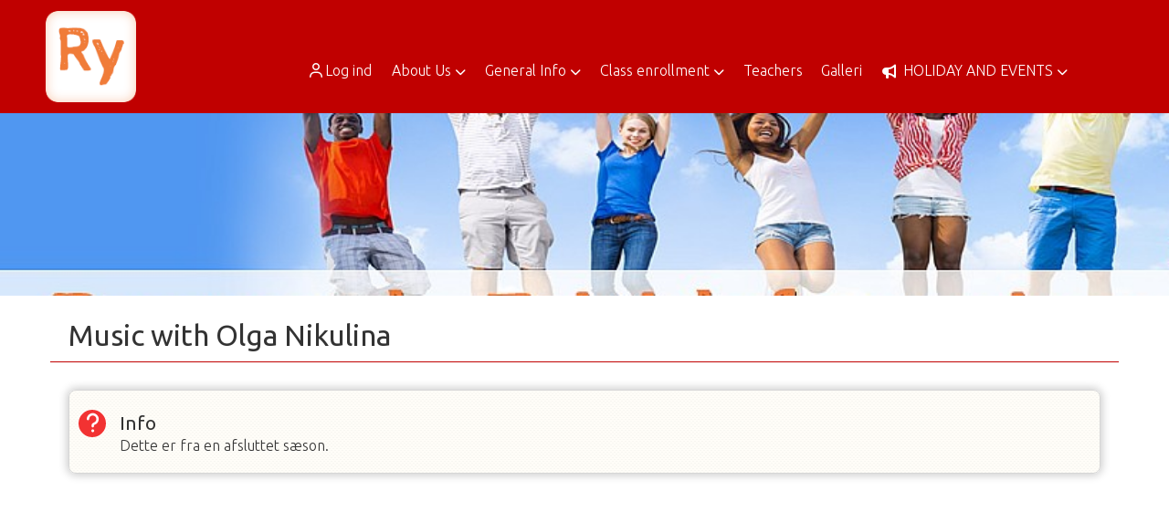

--- FILE ---
content_type: text/html; charset=utf-8
request_url: https://rygaardsfritid.com/cms/TeamEnrollmentAlt.aspx?TeamNameID=489
body_size: 13255
content:
<!-- ASP.NET -->


<!--  DOCTYPE  -->
<!DOCTYPE html PUBLIC "-//W3C//DTD XHTML 1.0 Transitional//EN" "http://www.w3.org/TR/xhtml1/DTD/xhtml1-transitional.dtd">
<html id="html" xmlns="http://www.w3.org/1999/xhtml">
	<!--  HEAD  -->
	
	
	<head>
		<meta http-equiv="Content-Type" content="text/html; charset="utf-8" />
		<link href="../cms/Clubfritid/style.css" rel="stylesheet" type="text/css" />
		<script language="javascript" type="text/javascript" src="../ToolTip.js"></script>
		<title>Klubmodul.dk -  Nem klubadministration</title>
	
	
	<meta name="viewport" content="width=device-width, initial-scale=1, maximum-scale=1, user-scalable=no">

	
<link href="../cms/Clubfritid/style.css?v=1.01" rel="stylesheet" type="text/css" />



	<!--  TRANSLATIONS  -->
	<script type="text/javascript" charset="UTF-8">
/*
* KLUBMODUL DESIGN VARIABLES
*/
window.km = (window.km != undefined) ? window.km : {};
window.km = {
	translations: {
		months: {
			1: 'januar',
			2: 'februar',
			3: 'marts',
			4: 'april',
			5: 'maj',
			6: 'juni',
			7: 'juli',
			8: 'august',
			9: 'september',
			10: 'oktober',
			11: 'november',
			12: 'december'
		},
		shortmonths: {
			1: 'jan',
			2: 'feb',
			3: 'mar',
			4: 'apr',
			5: 'maj',
			6: 'jun',
			7: 'jul',
			8: 'aug',
			9: 'sep',
			10: 'okt',
			11: 'nov',
			12: 'dec'
		},
		text: {	
			author: 'Skrevet af',
			login: 'Log ind',
			enrollments: 'Mine tilmeldinger',
			username: 'Brugernavn',
			password: 'Kodeord',
			fblogin: 'Log ind med Facebook',
			mere: 'Mere',
			hid: 'Hold i dag',
			social: 'Følg os',
			contact: 'Kontakt',
			readmore: 'Læs mere',
			openhint: 'Klik her for at åbne.',
			enrollhint: 'Tilmeld',
			mere: 'Mere',
			readless: 'Læs mindre',
			fblink: 'Se på Facebook',
			fblikes: 'synes godt om',
			share: 'Del',
		}
	}
};
</script>



	<!--  HEAD INCLUDE  -->
	<!--  LINKS  -->	
<link href="https://fonts.googleapis.com/css?family=Ubuntu:300,300i,400,400i,700,700i&display=swap" rel="stylesheet">

<!--  DEFAULT ASSETS  -->
<link rel="stylesheet" href="../cms/include/designs/permod/css/slick.min.css">
<script type="text/javascript" src="../cms/include/designs/permod/js/jquery.min.js"></script>
<script type="text/javascript" src="../cms/include/designs/permod/js/jquery.fittext.js"></script>
<script type="text/javascript" src="../cms/include/designs/permod/js/slick.min.js"></script>
<script type="text/javascript" src="../cms/include/designs/permod/js/lazy-load.min.js"></script>
<link rel="stylesheet" href="../cms/css/kmresponsive.css">
<script src="../cms/js/kmresponsive.js"></script>

<!--  MAIN ASSETS  -->
<script type="text/javascript" src="../cms/include/designs/permod/js/main.js?v=1.10"></script>
<link rel="stylesheet" href="../cms/include/designs/permod/css/main.css?v=1.06">

<!-- FAVICON -->
<link rel="icon" href="../cms/Clubfritid/images/favicon.png" type="image/png">


	</head>
	<!--  BODY  -->
	<body comply="true" id="body">
		<div id="fb-root"></div>
<script async defer crossorigin="anonymous" src="https://connect.facebook.net/da_DK/sdk.js#xfbml=1&version=v9.0&appId=381956435569066&autoLogAppEvents=1" nonce="XsytwsUK"></script>		
		<!--  LANGUAGE  -->
		<div id="DK">
		<div id="TipBox"></div>

		<!--  FORM START  -->
		<form name="aspnetForm" method="post" action="./TeamEnrollmentAlt.aspx?TeamNameID=489" onsubmit="javascript:return WebForm_OnSubmit();" onkeypress="javascript:return WebForm_FireDefaultButton(event, 'ctl00_ImgLogin')" id="aspnetForm">
<div>
<input type="hidden" name="__EVENTTARGET" id="__EVENTTARGET" value="" />
<input type="hidden" name="__EVENTARGUMENT" id="__EVENTARGUMENT" value="" />
<input type="hidden" name="__VIEWSTATE" id="__VIEWSTATE" value="YQS1QeJ00xahqmXlCiG7DoQnfQlhMoClFDI/OtQEXlU9Gxa1DQvReOu0chGnfjFdJxK/B2+LNmLddhM/gjHol5DApYJTGg+/ziVlw9iXIqk3KODsimMoIv0I2oEeUecoPGPzo7pAN8/fKUWmPgL/8iDz1SEKlzTOM/PNNdf6GEs=" />
</div>

<script type="text/javascript">
//<![CDATA[
var theForm = document.forms['aspnetForm'];
if (!theForm) {
    theForm = document.aspnetForm;
}
function __doPostBack(eventTarget, eventArgument) {
    if (!theForm.onsubmit || (theForm.onsubmit() != false)) {
        theForm.__EVENTTARGET.value = eventTarget;
        theForm.__EVENTARGUMENT.value = eventArgument;
        theForm.submit();
    }
}
//]]>
</script>


<script src="/WebResource.axd?d=pynGkmcFUV13He1Qd6_TZPm2M114IwNzF0HCzKAx7-LwuF_7we9xzb9nJSz8w4Jl9qPJmIVyTWanGOh1ZCvkmw2&amp;t=638901608248157332" type="text/javascript"></script>

<script language='javascript' type='text/javascript' src='js/totop.js?v=1.12'></script><link href='css/design.css?v=1.13' rel='stylesheet' type='text/css' /><link href='../assets/fa/css/all.min.css?v=1.01' rel='stylesheet' type='text/css' />
<script src="/WebResource.axd?d=x2nkrMJGXkMELz33nwnakFXogdHq6qRpkInbP1eW1vOtUiz6q5q_7q05iZvpovx6LUl_k9iR4xMr9ct6pGJZmfU7Ri8XmA5_waAHFIrahY41&amp;t=638901608248157332" type="text/javascript"></script>
<script src="/WebResource.axd?d=fqV81KWLWhVg-lLAb4IT6-vC5rWlN5XVgbXxhtGJeSGGheYSml97ZrwdVD-lS2xxooJiJExAnjPlJh2WchwBFYELrF8qT_8E6APJi0E90pQ1&amp;t=638901608248157332" type="text/javascript"></script>
<script src="/WebResource.axd?d=JoBkLzP19aTuxbWOhHobYuhQg-77IZVFhI8eTU7HCmLIm1QdRR3n3VMzG7i-VpCirgnzgh6cUQf5p9-7Q0i7wg2&amp;t=638901608248157332" type="text/javascript"></script>
<script type="text/javascript">
//<![CDATA[
function WebForm_OnSubmit() {
if (typeof(ValidatorOnSubmit) == "function" && ValidatorOnSubmit() == false) return false;
return true;
}
//]]>
</script>

<div>

	<input type="hidden" name="__VIEWSTATEGENERATOR" id="__VIEWSTATEGENERATOR" value="034168BD" />
	<input type="hidden" name="__EVENTVALIDATION" id="__EVENTVALIDATION" value="/mS3YuJgTg6gqXoM5XAMoFMey9WmmoZ9O41CPZz5U1dlu7FnBTlBCg1TmZCqBE603FPD4hWZFvALy12/J3ECcAMJOHVrw+fwPCYhqJRwWwr4IBThJLkUeYS3dlxb2p3mhKTerR6YOBYZz0JmeoRpRmOSqjoG1nyi7b8NwRpGCr8Ggs+KPKQZkPbIHdIwUc/zpeXNR2QeYwl5MG1ctoFko3t7U8cW/uO40U3hpM2RPn6oMaBe+mfIb6Cmnyhy9RS/QS/SEeQjK1RxTeeechl/Y/y23QJiCXfQLuEFj/FWROe9bLa2yWul2yfS/6umebpe" />
</div>
			<input type="hidden" name="ctl00$hdnKlubBackgroundColor" id="hdnKlubBackgroundColor" value="#c00000" />
			
			<div id="screen-wrap">
				<div style="display:none;" id="lang_control">DK</div>

				<!--  TOPMENU START  -->
				<div id="menuBar" class="km-bg-blue">
					<div class="container">
						<div id="menu-mobile" class="km-bg-blue">
						<div id="mobileLogo" class="hidden-lg hidden-md hidden-sm">
							<span id="menuHeaderClubName"></span>
						</div>
							<div id="nav-icon3">
								<span></span>
								<span></span>
								<span></span>
								<span></span>
							</div>
						</div>
						<div id="topmenu">
							<a id="top-logo" href="default.aspx">
                			<img src="Clubfritid/images/logo.png" />
                		</a>
							<div id="topmenu-responsive" class="km-bg-blue">
								<ul id="menu">
									<div id="ctl00_panelAnonymousTemplate">
	
<a id="ctl00_ImgLogin" href="javascript:WebForm_DoPostBackWithOptions(new WebForm_PostBackOptions(&quot;ctl00$ImgLogin&quot;, &quot;&quot;, true, &quot;Login&quot;, &quot;&quot;, false, true))"></a>
	
<li class="usermenu">
        	<a class="km-menu-login-btn menu" href="javascript:WebForm_DoPostBackWithOptions(new WebForm_PostBackOptions(&quot;ctl00$ctl01&quot;, &quot;&quot;, true, &quot;Login&quot;, &quot;&quot;, false, true))"><i class="far fa-user"></i> Log ind</a>
				<ul id="usermenu" class="level2">
				
      	<span id="ctl00_valCustUkendt" style="color:Red;visibility:hidden;">Ukendt brugernavn/password</span>	
        
			
			
			
			
			<div class="linkboks-input"><i class="fa fa-user secbg" aria-hidden="true"></i><input name="ctl00$txtUsername" type="text" id="ctl00_txtUsername" class="km-usermenu-input" /></div><div class="linkboks-input"><i class="far fa-unlock-alt secbg" aria-hidden="true"></i><input name="ctl00$txtPassword" type="password" id="ctl00_txtPassword" class="km-usermenu-input" />
			 <a class="km-login-btn km-bg-blue km-hover-blue-dark" href="javascript:WebForm_DoPostBackWithOptions(new WebForm_PostBackOptions(&quot;ctl00$ctl02&quot;, &quot;&quot;, true, &quot;Login&quot;, &quot;&quot;, false, true))"><i class="fa-solid fa-sign-in-alt"></i></a></div>
			<span id="km-remme" class="km-bg-blue"><label>Husk mig <input id="ctl00_chkKeepmeSignIN" type="checkbox" name="ctl00$chkKeepmeSignIN" checked="checked" /><i class="fal fa-square"></i></label></span>
			<a id="ctl00_lnkFacebookLogin" class="fbLogin" AlternateText="Login with Facebook" href="javascript:__doPostBack(&#39;ctl00$lnkFacebookLogin&#39;,&#39;&#39;)"><i class="fa-brands fa-facebook-square"></i> Log ind med Facebook</span></a>
			<div id="km-um-sep" class="km-bg-blue"></div>
			
			
			<a id="ctl00_lnkCreateprofile" class="km-login-createprofile secbg secdarkhover" href="ProfileMaintenance.aspx">Opret profil</a>
				

			<a href="GlemtLogin.aspx" id="km-um-forgot" title='Klik her for at f&aring; tilsendt dine login oplysninger'>Glemt password</a>
			
			
			
			
       
                	
						<span id="ctl00_valReqUsername" style="color:Red;visibility:hidden;">*</span>
			
						<span id="ctl00_valReqPassword" style="color:Red;visibility:hidden;">*</span>
                    	
                      
					  
					  
						
                        
                       	
                 
          		
             
				</ul>
</li>
	 <li style="display: none;" id="homebtn"><a class="menu" href="default.aspx"><i class="fas fa-home-alt"></i> Forside</a></li>		
	                             

</div>

<script>
  $(window).on("load", function(){
    var ios = navigator.userAgent.match(/iPhone|iPad|iPod/i);
    if(ios != null && ios.length > 0) {
      if($(window).width() <= 768) {
        $("#kmlogin").on("click", function() {
          $("#kmlogin").trigger('mouseenter');
        });
      }
    }
  });
 
   $(window).scroll(function(){
		var scrollTop = $(window).scrollTop();
	if(scrollTop == 0){
		$("#usermenu").removeClass("scrolled");
	} else {
		$("#usermenu").addClass("scrolled");
	
   $(".loggedin").click(function() {
	   	if ($(window).width() < 768 && $("#usermenu").hasClass("scrolled")) {
  $("#usermenu").removeClass("scrolled");
   $("#usermenu").addClass("scrolledclick");
    }
	else if ($(window).width() < 768 && $("#usermenu").hasClass("scrolledclick")) {
		 $("#usermenu").addClass("scrolled");
   $("#usermenu").removeClass("scrolledclick");
	}
});

   $("#kmlogin a").click(function() {
	
	   	if ($(window).width() < 768 && $("#usermenu").hasClass("scrolled")) {
  $("#usermenu").removeClass("scrolled");
   $("#usermenu").addClass("scrolledclick");
    }
	else if ($(window).width() < 768 && $("#usermenu").hasClass("scrolledclick")) {
		 $("#usermenu").addClass("scrolled");
   $("#usermenu").removeClass("scrolledclick");
	}
});
  

	}
	

	});
</script>
<script>

    $(window).load(function () {
        if (window.fancy != undefined && window.fancy == true) {
            $('head').append("<scr" + "ipt type=\"text/javascript\" src=\"js/fancy.menu.js\"></scr" + "ipt>");
            $('head').append("<link href='css/fancy.menu.css' rel='stylesheet' />");
        }
        var isiPad = navigator.userAgent.toLowerCase().indexOf("ipad");
        if (isiPad > -1) {
            $('#menu a.popout').attr("href", "#");
            $('#menu a.popout').removeAttr("onclick");
        }
    });
</script>
<link href="css/TopMenu.css?v=1.03" rel="stylesheet" />
<a href="#menu_SkipLink"><img alt="Skip Navigation Links" src="/WebResource.axd?d=rKN1opQVoh180LaGjXZZkIvm49U3Oqo5wFPwD1-FxyDjQ6BOeRV-O86Ij6wE2NH-vcncG6K9-VDCJKh7ugn3QQ2&amp;t=638901608248157332" width="0" height="0" style="border-width:0px;" /></a><div class="topmn" id="menu">
	<ul class="level1">
		<li><a class="popout level1 menu" href="/about-us"><span>About Us</span></a><ul class="level2">
			<li><a class="level2 menu" href="/cms/visbestyrsmall.aspx"><span class='hasIcon'><i class='fas fa-user-shield'></i></span><span>BOARD MEMBERS</span></a></li><li><a class="level2 menu" href="/program-of-activities"><span>Program</span></a></li>
		</ul></li><li><a class="popout level1 menu" href="#" onclick="__doPostBack(&#39;ctl00$topMenuSelection$menu&#39;,&#39;9&#39;)"><span>General Info</span></a><ul class="level2">
			<li><a class="level2 menu" href="/signup-instruction"><span>Sign-up Instruction</span></a></li><li><a class="level2 menu" href="/cms/TeamOverview.aspx"><span>Class description&enrollment</span></a></li><li><a class="level2 menu" href="/pricing--payment"><span>Pricing & Payment</span></a></li><li><a class="level2 menu" href="/equipment"><span>Equipment</span></a></li><li><a class="level2 menu" href="/sfo"><span>SFO</span></a></li><li><a class="level2 menu" href="/terms--conditions"><span class='hasIcon'><i class='fas fa-clipboard'></i></span><span>Terms & Conditions</span></a></li><li><a class="level2 menu" href="/contact-us"><span>Contact details</span></a></li><li><a class="level2 menu" href="/misc"><span>Misc.</span></a></li><li><a class="level2 menu" href="/roomslocations"><span>locations</span></a></li>
		</ul></li><li><a class="popout level1 menu" href="/cms/TeamOverviewAlt.aspx"><span>Class enrollment</span></a><ul class="level2">
			<li><a class="level2 menu" href="/cms/TeamOverviewAlt.aspx"><span>Class enrollment</span></a></li><li><a class="level2 menu" href="/cms/TeamOverviewProgramList.aspx"><span>Program</span></a></li><li><a class="level2 menu" href="/cms/TeamEnrollmentAlt.aspx?TeamNameID=1635">Music with Ronan Perrett</a></li><li><a class="level2 menu" href="/cms/TeamEnrollmentAlt.aspx?TeamNameID=1636">Running</a></li><li><a class="level2 menu" href="/cms/TeamEnrollmentAlt.aspx?TeamNameID=1637">sports</a></li><li><a class="level2 menu" href="/cms/TeamEnrollmentAlt.aspx?TeamNameID=1638">BOOKS</a></li><li><a class="level2 menu" href="/cms/TeamEnrollmentAlt.aspx?TeamNameID=1639">Dance and movement</a></li><li><a class="level2 menu" href="/cms/TeamEnrollmentAlt.aspx?TeamNameID=1642">Science all around us</a></li><li><a class="level2 menu" href="/cms/TeamEnrollmentAlt.aspx?TeamNameID=1644">Cooking</a></li><li><a class="level2 menu" href="/cms/TeamEnrollmentAlt.aspx?TeamNameID=1645">Creative subjects</a></li><li><a class="level2 menu" href="/cms/TeamEnrollmentAlt.aspx?TeamNameID=1646">Music with Agneta Mei Hytten</a></li><li><a class="level2 menu" href="/cms/TeamEnrollmentAlt.aspx?TeamNameID=1647">Music with Angelo D</a></li><li><a class="level2 menu" href="/cms/TeamEnrollmentAlt.aspx?TeamNameID=1648">Music with Franciska Laursen</a></li><li><a class="level2 menu" href="/cms/TeamEnrollmentAlt.aspx?TeamNameID=1649">Music with Karin M</a></li><li><a class="level2 menu" href="/cms/TeamEnrollmentAlt.aspx?TeamNameID=1650">Music with Trung Hoa Tran</a></li>
		</ul></li><li><a class="level1 menu" href="/cms/visinstruksmall.aspx"><span>Teachers</span></a></li><li><a class="level1 menu" href="/cms/Gallery.aspx"><span>Galleri</span></a></li><li><a class="popout level1 menu" href="#" onclick="__doPostBack(&#39;ctl00$topMenuSelection$menu&#39;,&#39;34&#39;)"><span class='hasIcon'><i class='fa-solid fa-bullhorn'></i></span><span>HOLIDAY AND EVENTS</span></a><ul class="level2">
			<li><a class="level2 menu" href="/cms/EventOverview.aspx"><span>EVENT</span></a></li><li><a class="level2 menu" href="/cms/visluk.aspx"><span>HOLIDAY</span></a></li>
		</ul></li>
	</ul>
</div><a id="menu_SkipLink"></a>

<div id="topMenuSearchInput" style="display: none">
    <label for="txtTopMenuSearch"></label>
    <input type="text" id="txtTopMenuSearch" style="width: 100px; margin: 0 10px;" placeholder="Søg" /><input id="btnTopMenuSearch" type="button" value="Søg" />
</div>
<div id="topMenuSearchBtn" style="display: none">
    <div id="topMenuSearchHover">
        <li><i style="width: 100%;" class="fa-solid fa-search menu level1"></i></li>
    </div>
    <div class="km-bg-blue" id="topMenuSearchInput2">
        <input type="text" id="txtTopMenuSearch2" placeholder="Søg" />
        <input id="btnTopMenuSearch2" type="button" value="Søg" />
    </div>
</div>
<script>
    'use strict';

    (function (km) {
        var $topMenuSearchInput = $('#topMenuSearchInput'),
            $topMenuSearchBtn = $('#topMenuSearchBtn'),
            $txtTopMenuSearch = $('#txtTopMenuSearch'),
            $txtTopMenuSearch2 = $('#txtTopMenuSearch2'),
            $btnTopMenuSearch = $('#btnTopMenuSearch'),
            $btnTopMenuSearch2 = $('#btnTopMenuSearch2'),
            enableSearchInput = false,
            enableSearchBtn = false,
            $menuItemSearchBtnLi = null,
            $menuItemSearchInputLi = null;

        function search(input) {
            if (input.length > 0) {
                location.href = '/cms/search.aspx?term=' + encodeURIComponent(input);
            }
        }

        if (enableSearchBtn === true) {
            $menuItemSearchBtnLi = $('#menu li a[href=\'/cms/searchbutton.aspx\']').eq(0).parent();

            if (location.pathname.toLowerCase() !== '/cms/search.aspx') {
                $menuItemSearchBtnLi.html('');
                $topMenuSearchBtn.detach();
                $menuItemSearchBtnLi.append($topMenuSearchBtn);
                $topMenuSearchBtn.css('display', 'block');

                $txtTopMenuSearch2.on('keypress',
                    function (e) {
                        if (e.keyCode === 13) { //Enter
                            e.preventDefault();

                            search($txtTopMenuSearch2.val().trim());
                        }
                    }
                );
                $btnTopMenuSearch2.on('click',
                    function (e) {
                        e.preventDefault();

                        search($txtTopMenuSearch2.val().trim());
                    }
                );
            } else {
                $menuItemSearchBtnLi.css('display', 'none');
            }
        }

        if (enableSearchInput === true) {
            $menuItemSearchInputLi = $('#menu li a[href=\'/cms/searchinput.aspx\']').eq(0).parent();

            if (location.pathname.toLowerCase() !== '/cms/search.aspx') {
                $menuItemSearchInputLi.html('');
                $topMenuSearchInput.detach();
                $menuItemSearchInputLi.append($topMenuSearchInput);
                $topMenuSearchInput.css('display', 'block');

                $txtTopMenuSearch.on('keypress',
                    function (e) {
                        if (e.keyCode === 13) { //Enter
                            e.preventDefault();

                            search($txtTopMenuSearch.val().trim());
                        }
                    }
                );
            } else {
                $menuItemSearchInputLi.css('display', 'none');
            }

            $btnTopMenuSearch.on('click',
                function (e) {
                    e.preventDefault();

                    search($txtTopMenuSearch.val().trim());
                }
            );
        }
    })(window.km = window.km || {});    
</script>

								</ul>
							</div>
							<div id="shadow-box">
							</div>							
															
						</div>
					</div>
				</div>
				
				<!--  CONTENT  -->
				<!--  BANNER  -->
<div id="banner" class="km-bg-blue">
    <div class="container">
        <div class="row">
            <div class="col-sm-12 col-xs-12">
                <div class="heroSlider-fixed">
                    <div class="slider" id="banner-slider"> </div>
                    
                </div>
                <div id="banner-overlay">  	
                	<div id="btxt" class="hideOnSub col-lg-3 col-md-4 col-sm-4 col-xs-12 col-sm-push-2 hide">
					</div>
					<!--  NEWS  -->
					<div id='news-bar' class="hideOnSub hide secbg col-sm-5 col-xs-12">							
						<div class='col-sm-3 col-xs-12'>
							<h2 class="news-header">
									Nyheder
							</h2>
						</div>
						<div class='col-sm-9 col-xs-12'>
							<div id="news-content"></div>
						</div>					
					</div>
                </div>
            </div>
        </div>
    </div>
</div>
<!--  CONTENT  -->
<div id="main-content">
	<div class="container">
		<div class="row">
			<div id="main-content-left" class="col-lg-12 col-xs-12">
			<div id="linkboxwrap" class="hideOnSub">
				<div class="col-sm-8 col-xs-12">
					<div class="container">
						<div class="row">
							<a id="lb1" href="#" class="col-sm-6 col-xs-6 linkbox hide">
								<span class="linkboks-header"></span>
								<span class="linkboks-icon"></span>
							</a>
							<a id="lb2" href="#" class="col-sm-6 col-xs-6 linkbox hide">
								<span class="linkboks-header"></span>
								<span class="linkboks-icon"></span>
							</a>
							<a id="lb3" href="#" class="col-sm-6 col-xs-6 linkbox hide">
								<span class="linkboks-header"></span>
								<span class="linkboks-icon"></span>
							</a>
							<a id="lb4" href="#" class="col-sm-6 col-xs-6 linkbox hide">
								<span class="linkboks-header"></span>
								<span class="linkboks-icon"></span>
							</a>
						</div>
					</div> 
				</div>			
				<div class="col-sm-4 col-xs-12">
					<a id="lb5" class="hide">						
						<span class="linkboks-header"></span>
						<span class="linkboks-icon"></span>						
					</a>
					
				</div>
			</div>
			<div class="col-sm-12 col-xs-12">
				<div id="indhold">
					

  <script>
$(window).load(function() {	
if ($('#km-teams-wrapper .km-fullcard').length == 1 && !$('body').hasClass('skip1team')) {
	  if ($('#km-teams-wrapper .km-fullcard .tilmeldalt').length) {
        var local = $('#km-teams-wrapper .km-fullcard .tilmeldalt').attr("href"); 
		window.location.replace(local);
    };
  };
  var guideheight = $(".km-guide .km-ico-inner").outerHeight();
  if (guideheight > 300) {
	   $(".km-guide").css("max-height", "200px");
	  $("#km-read-more").css("display", "inline-block");
  }
  $( "#km-read-more" ).click(function() {
	    var guideheight = $(".km-guide .km-ico-inner").outerHeight();
  $(".km-guide").css("max-height", guideheight + "px");
   $( "#km-read-more" ).remove();
});
	});
	</script>
  <style>
	  .km-few {
    position: relative;
    display: inline-block;
    padding: 5px 10px;
    margin: 0px 5px;
    line-height: 15px;
    font-size: 12px;
    border-radius: 5px;
    text-transform: uppercase;
    border-bottom: 1px solid rgba(0,0,0,0.2);
    text-indent: 0px;
    letter-spacing: 0.2em;
    -webkit-box-shadow: 0 1px 1px rgba(0,0,0,0.3), inset 0 1px 0 rgba(0,0,0,0.1);
    -moz-box-shadow: 0 1px 1px rgba(0,0,0,0.3), inset 0 1px 0 rgba(0,0,0,0.1);
    box-shadow: 0 1px 1px rgba(0,0,0,0.3), inset 0 1px 0 rgba(0,0,0,0.1);
}
	.km-guide {
		max-height:300px;
		overflow:hidden;
		transition:0.5s linear;		
	}
	#km-read-more {
		width: 100%;
    	color: #fff;
    	text-align: center;
    	line-height: 30px;
		height: 30px;
    	font-weight: 600;
		display:none;
		cursor:pointer;
	}
	@media screen and (max-width: 769px){
		.km-few {   
    display: block;    
    margin: 0px 5px 10px 0;
			text-align: center;
    
}
		#km-read-more {
			font-size:0.8em;
		}
		html body .km-pageheader {
			margin-left: 10px;
		}
	}
	  
		.km-pageheader {
			font-size: 2em;
			font-weight: 400;
			margin-left: 20px;
		}
	  .km-card-header .tt + .tn {
		  display: none;
	  }
	  @media screen and (max-width: 500px){
		.km-pageheader {
			font-size:1.5em;
		}
	@media screen and (max-width: 350px){
		.km-pageheader {
			font-size:1.3em;
		}
	}
	</style>
  <link href="css/kmstyle.css" rel="stylesheet" type="text/css" />
  <link rel="stylesheet" href="js/jquery-ui.min.css">
  
  <div id="km-teamenrollmentalt" class="km-container">

	  <div class="km-pageheader">Music with Olga Nikulina</div>
	  <div class="km-line km-bg-blue"></div>
    <div class="km-fullcard">
      <div class="km-card-preload km-card-bg"> <img src="images/kmloader.gif" border="0" alt="" align="absmiddle"><br />
      </div>
      <div class="km-card-inner km-card-bg">
        <div class="km-guide km-ico">
          <div class="km-ico-inner">
            <div class="h3">Info</div>
            <span id="ctl00_ContentPlaceHolderBody_lblTeamNameLongText">Dette er fra en afsluttet sæson.</span>
          </div>
        </div>
        <div id="km-read-more" class="km-bg-blue tilmeldalt">Klik venligst her for at læse hele beskrivelsen</div>
        <div class="clearfix"></div>
      </div>
    </div>
    <div class="clearfix"></div>
    <div id="km-search-wrapper" class="km-ico">
      <div id="km-search" class="km-ico km-bg-blue-fade">
        <div id="km-search-inner" class="km-ico-inner km-fade-input">
          <input placeholder="Søg" class="km-card-search txtFelt" type="text" />
        </div>
      </div>
    </div>
		  <div class="clearfix"></div>
    <div id="km-teams-wrapper">
      
      <div class="clearfix"></div>
      
    </div>
  </div>
  <div id="km_lang_control" style="visibility:hidden;">DK</div>
  <!-----------------------SCRIPTS------------------------> 
  
  <script src="js/jquery-ui.min.js"></script> 
  <script language="javascript" type="text/javascript" src="js/jQuery.print.js"></script> 
  <script type="text/javascript" src="js/pages/jquery.nicescroll.js"></script> 
   
  <script>
$(window).load(function() {	
    if ($('.km-fullcard').length > 4) {
        $('#km-search-wrapper').show(); 
    };


    
    var cardID = 1;
   
	
	
	
        if ($('.paymentdates').length) {
			
			$(".paymentdates").each(function() {				
				var pdl = $(this).text().length - $(this).text().replace(/,/g,'').length;		
				if (pdl < 2) {				
					$(this).html($(this).html().split(', ').map(function(el) {return '<span class="km-date-noyear">' + el + '</span><span class="paymentdateand"> & </span>'}));
				}
				else {				
					$(this).html($(this).html().split(', ').map(function(el) {return '<div class="km-date-noyear">' + el + '</div>'}));
					$(this).wrap('<div class="km-paymentdatemany"></div>');
					$(this).parent().parent().append('<span class="km-seedates"><em class="far fa-eye"></em> Se datoer</span>');
					$(".km-seedates").click(function() {
                    $(this).parent().find(".km-paymentdatemany").fadeIn(); 
                        $(".km-paymentdatemany").click(function() {
                            $(".km-paymentdatemany").fadeOut();
                        });
                    });
				}
    			
			});
		}

	
    $(".km-fullcard").each(function() {		 
				
        $(this).attr("id", "card" + cardID);
        cardID = cardID + 1;
        
		
		var teaser_check = $.trim($(this).find(".km-teasertxt").text());
		
        if ($(this).find(".km-teasertxt").is(':empty') || teaser_check == '') {
            $(this).find(".km-teaseralt").remove();
        };

        var nextkmlocation = 1;
        kmlocation = $(this).find(".km-jq-local").eq(nextkmlocation).text();
        $(this).find(".km-jq-local").each(function() {

            kmlocation = $(this).parent().find(".km-jq-local").eq(nextkmlocation).text();
            nextkmlocation = nextkmlocation + 1;
            if ($(this).text() == kmlocation) {
				$(this).next(".km-place-day").addClass("noicon");
                $(this).text(", ");
                $(this).removeClass('km-jq-break');
            }

        });
		
		if ($(this).find(".tilmeldalt").text().toLowerCase().indexOf("venteliste") >= 0) {
			$(this).find(".tilmeldalt").removeClass("km-bg-green");
			$(this).find(".tilmeldalt").addClass("km-bg-yellow");
			$(this).find(".km-few").remove();
		}
		if ($(this).find(".tilmeldalt").text().toLowerCase().indexOf("udsolgt") >= 0) {
			$(this).find(".tilmeldalt").removeClass("km-bg-green");
			$(this).find(".tilmeldalt").addClass("km-bg-red");
			$(this).find(".km-few").remove();
		}

    });
    $(".km-card-inner").css('visibility', 'visible');
    $('.km-card-preload').each(function() {
        $(this).remove();
    });


});
</script> 
  <script language="javascript" type="text/javascript" src="js/pages/CMS/search_fullcards.js"></script>
<script type="text/javascript" src="js/pages/CMS/datepicker.js"></script>

				</div>
			</div>
			<div class="col-sm-12 col-xs-12 hideOnSub">
			<div id="sponsors" class="hide">
				
						
							<span class="km-bg-blue frame-header">
								Vi takker vore sponsorer
							</span>
						
						
							<div class="heroSlider-fixed">
								<div class="slider" id="sponsor-slider"> </div>
								<div class="prev"> <span class="fa fa-chevron-left" aria-hidden="true"></span> </div>
								<div class="next"> <span class="fa fa-chevron-right" aria-hidden="true"></span> </div>
							</div>
						</div>
					
			</div>	
				
				</div>
				<div id='frames-bar' class="col-lg-2 col-xs-12">
						<div class='container'>
							<div class='row'>								
								<div class='col-sm-4 col-lg-12 col-xs-12 hide' id="calendar">
									<a href="activity.aspx" class="km-hover-blue km-bg-blue-dark frame-header">
										Kalender<i class="far fa-angle-right"></i>
									</a>
									<div id="calendar-content"></div>
								</div>
								<div class='col-sm-4 col-lg-12 col-xs-12 hide km-bg-blue-fade-light km-hover-blue-light' id="events">
									<a href="EventOverview.aspx" class="km-hover-blue km-bg-blue-dark frame-header">
										Events<i class="far fa-angle-right"></i>
									</a>
									<div id="events-content"></div>
								</div>								
								<div class='col-sm-4 col-lg-12 col-xs-12 hide' id="facebook">
									<a target="_blank" href="" class="km-hover-blue km-bg-blue-dark facebook-link frame-header">
										Facebook<i class="far fa-angle-right"></i>
									</a>
									<div id="facebook-feed"></div>
									<div id="fbembed"><div id="fbembedtop"></div><div style="clear:both;"></div><div id="fbembedcontent"></div></div>
								</div>
							</div>
						</div>
					</div>
				
				
		</div>
	</div>
</div>
<!--  FRAMES  -->

<!--  SPONSORS  -->

<!--  FOOTER  -->
<footer class="km-bg-blue-dark">
	<div class="container">
		<div class="row">
			<div class="col-sm-12 col-xs-12">
				<h1><span id='footerClubName'>Rygaards Fritidsforening</span></h1><p><span><i class='fa-solid fa-map-marker-alt'></i> Bernstorffsvej 54</span>, <span>2900 Hellerup</span></p><p id='footer-phonewrap'><i class='fa-solid fa-phone-alt'></i> <span id='footer-phone'></span></p><p id='footer-email'><i class='far fa-at'></i> <span>fritids@rygaards.com</span></p><p style='display:none;' id='footer-cvrwrap'><span>CVR: </span><span id='footer-cvr'>10369339</span></p>
					
						<i class="fa-solid fa-angle-down"></i>				
			</div>				
		</div>
	</div>	
</footer>
<div id="google-maps" class="hide">
	<iframe src="" width="100%" height="350" frameborder="0" style="border:0" allowfullscreen></iframe>
</div>
<div id='footer-bottom' class="km-bg-blue">
		<div class='container'>
			<div class='row'>
				<div class="col-sm-12 col-xs-12">					
					<div id="klubmodul">
						<a href="http://www.klubmodul.dk" target="_blank" title="Nem klubadministration"><img src="Clubfritid/images/kmw.png" border="0" /></a>
					</div>
				</div>
			</div>
		</div>
	</div>
			</div>
			<!--  JAVASCRIPT START  -->
			<script type="text/javascript">
				(function() {
					var home = location.protocol + "//" + location.host;

					/*
					* KLUBMODUL DESIGN VARIABLES
					*/
					window.km = {
						urls: {
							banners: home + "/cms/cmsbannerandsponsoriframe.aspx?isbanner=true",
							news: home + "/cms/NewsTenMostRecentIframeOverview.aspx",
							//facebook: "https://www.facebook.com/klubmodul/",
							//instagram: "",
							//youtube: "",
							events: home + "/cms/EventIframeOverviewImg.aspx",
							calendar: home + "/cms/CalendarEventFiveMostRecentIframeOverview.aspx",
							sponsors: home + "/cms/cmsbannerandsponsoriframe.aspx?issponsor=true",

							/* GOOGLE */
							maps: "https://www.google.com/maps/embed?pb=!1m18!1m12!1m3!1d2246.6053369563083!2d12.553961816168146!3d55.73061058054748!2m3!1f0!2f0!3f0!3m2!1i1024!2i768!4f13.1!3m3!1m2!1s0x46525271ba5205eb%3A0xc73247775b0a5729!2sRygaards%20Fritidsforening!5e0!3m2!1sen!2sdk!4v1651821848704!5m2!1sen!2sdk"
						},
						info: {
							email: "fritids@rygaards.com",
							bannertext: '<h1>Rygaards Fritidsforening</h1><p> after school activities association is ‘not for profit’ and is run by an active board of parent volunteers.</p><p></p>',							
						},
						linkbox: {							
							/*lb1h: "Login/tilmelding",
							lb1l: "/cms/newsarchiveoverview.aspx",
							lb1i: '<i class="fas fa-user-lock"></i>',*/
							lb2h: "About us",
							lb2l: "/about-us",
							lb2i: '<i class="fa-duotone fa-circle-question"></i>',
							lb3h: "Class enrollment",
							lb3l: "/cms/teamoverviewplan.aspx",
							lb3i: '<i class="fad fa-users"></i>',
							lb4h: "Contact",
							lb4l: "/contact-us",
							lb4i: '<i class="fad fa-envelope"></i>',
							lb5h: "Teachers",
							lb5l: "/cms/visinstruksmall.aspx",
							lb5i: '<i class="fa-duotone fa-chalkboard-user"></i>',
							
						},
						overwrite: {
							/*
							banners: function() {
								console.log("banners");
							},
							news: function() {
								console.log("news");
							},
							events: function() {
								console.log("events");
							},
							calendar: function() {
								console.log("calendar");
							},
							sponsors: function() {
								console.log("sponsors");
							},
							facebook: function() {
								console.log("facebook");
							}
							*/
						},
						callbacks: {
							linkbox: function() {
								if ($("#ctl00_panelLoggedOnTemplate").length > -1) {
									$("#lb1 > span.linkboks-header").text("My enrollments");
								}
							},
							/*
							
							news: function() {
								console.log("news");
							},
							events: function() {
								console.log("events");
							},
							calendar: function() {
								console.log("calendar");
							},
							sponsors: function() {
								console.log("sponsors");
							},
							facebook: function() {
								console.log("facebook");
							}
							*/
						},						
						menu: true,
						sponsrand: true,
						seccolor: "#e58f00",
						translations: (window.km.translations != undefined) ? window.km.translations : {}
					};
				})();

				/* WINDOW LOAD */
				$(window).ready(function() {
					/* GET THE CLUBNAME */
					$("#menuHeaderClubName").html($("#footerClubName").html());

					/* SHOW/HIDE PAGES */
					if (document.location.href.toLowerCase().indexOf('default.aspx') > -1) {
						$(".hideOnSub").show();
						$("body").addClass("front");
						$(".hideOnFront").remove();
					}else {
						$("#banner").css({
							height: "200px"
						});
						$("#banner-overlay").hide();						
					}

					/* CLUBNAME ON MOBILE DEVICES */
					if($("#menuHeaderClubName") && $("#menuHeaderClubName").html().length >= 15) {
						$("#menuHeaderClubName").css({
							"font-size": "14px",
							"line-height": "16px"
						});
					}
				});

			
			</script>
			<script type="text/javascript">
				function getUrlParameter(sParam) {
				    var sPageURL = window.location.search.substring(1);
				    var sURLVariables = sPageURL.split('&');
				    for (var i = 0; i < sURLVariables.length; i++) {
				        var sParameterName = sURLVariables[i].split('=');
				        if (sParameterName[0] == sParam) {
				            return sParameterName[1];
				        }
				    }
				}
			</script>
				<script src="../cms/include/color/permodcolors.js"></script>
		
<script type="text/javascript">
//<![CDATA[
var Page_Validators =  new Array(document.getElementById("ctl00_valCustUkendt"), document.getElementById("ctl00_valReqUsername"), document.getElementById("ctl00_valReqPassword"));
//]]>
</script>

<script type="text/javascript">
//<![CDATA[
var ctl00_valCustUkendt = document.all ? document.all["ctl00_valCustUkendt"] : document.getElementById("ctl00_valCustUkendt");
ctl00_valCustUkendt.controltovalidate = "ctl00_txtPassword";
ctl00_valCustUkendt.focusOnError = "t";
ctl00_valCustUkendt.validationGroup = "Login";
ctl00_valCustUkendt.evaluationfunction = "CustomValidatorEvaluateIsValid";
var ctl00_valReqUsername = document.all ? document.all["ctl00_valReqUsername"] : document.getElementById("ctl00_valReqUsername");
ctl00_valReqUsername.controltovalidate = "ctl00_txtUsername";
ctl00_valReqUsername.focusOnError = "t";
ctl00_valReqUsername.validationGroup = "Login";
ctl00_valReqUsername.evaluationfunction = "RequiredFieldValidatorEvaluateIsValid";
ctl00_valReqUsername.initialvalue = "";
var ctl00_valReqPassword = document.all ? document.all["ctl00_valReqPassword"] : document.getElementById("ctl00_valReqPassword");
ctl00_valReqPassword.controltovalidate = "ctl00_txtPassword";
ctl00_valReqPassword.focusOnError = "t";
ctl00_valReqPassword.validationGroup = "Login";
ctl00_valReqPassword.evaluationfunction = "RequiredFieldValidatorEvaluateIsValid";
ctl00_valReqPassword.initialvalue = "";
//]]>
</script>


<script type="text/javascript">
//<![CDATA[

var Page_ValidationActive = false;
if (typeof(ValidatorOnLoad) == "function") {
    ValidatorOnLoad();
}

function ValidatorOnSubmit() {
    if (Page_ValidationActive) {
        return ValidatorCommonOnSubmit();
    }
    else {
        return true;
    }
}
        //]]>
</script>
<script type='text/javascript'>new Sys.WebForms.Menu({ element: 'menu', disappearAfter: 500, orientation: 'horizontal', tabIndex: 0, disabled: false });</script>
<script type="text/javascript">
//<![CDATA[
WebForm_AutoFocus('ImgLogin');//]]>
</script>
</form>
	</body>
</html>

--- FILE ---
content_type: text/html; charset=utf-8
request_url: https://rygaardsfritid.com/cms/cmsbannerandsponsoriframe.aspx?isbanner=true
body_size: 428
content:
<form name="form1" method="post" action="./cmsbannerandsponsoriframe.aspx?isbanner=true" id="form1">
<div>
<input type="hidden" name="__VIEWSTATE" id="__VIEWSTATE" value="vqqfJsEZgp7WnXllCtGOc+Wdn2i3i03EsvjnwNTUcuBQd7VlZN+IFIs2NscYFtZ7kjqHdLJCtf2cvXB+qCz/O5UCFGnITIAV3QuIZqmPP0/7aPyfNYdxU9oQG6X3PKaPEq6bHgSGyXEayjHzlgN45EkmQaFiP/GckxlGD7M9cj9ueAGCQ/GStuZxpYkmr7TLNkJgElLmRXsr6H9r/Y2SiCIoIljiNwYYDrN3h7T2g48QgLDGJwGhQUmiaRPWz55j/Mmf4e4l481L7gOXr0tWRGv5i1teHoh0d6X9EiFHAnY=" />
</div>

<div>

	<input type="hidden" name="__VIEWSTATEGENERATOR" id="__VIEWSTATEGENERATOR" value="D38D9D4A" />
</div>
	<div id="indhold">
		
			  <a id="repBanner_ctl00_lnkbanner" target="_blank"><img id="repBanner_ctl00_imgBanner" sort="1" src="../VisBilledeMedcache.aspx?BannerAndSponsorID=1" style="border-width:0px;" /></a>
		  
		
	</div>
</form>

--- FILE ---
content_type: text/css
request_url: https://rygaardsfritid.com/cms/Clubfritid/style.css
body_size: 18
content:
#lb1 {
	background-image: url(images/1.jpg);
}
#lb2 {
	background-image: url(images/2.jpg);
}
#lb3 {
	background-image: url(images/3.jpg);
}
#lb4 {
	background-image: url(images/4.jpg);
}
#lb5 {
	background-image: url(images/5.jpg);
}
@media screen and (min-width: 770px) {
	html body.front #banner-slider .slick-slide {
		background-position: center right;
		background-size: contain;
		background-repeat: no-repeat;
	}
	#btxt {
    background-color: rgba(255,255,255,0.85) !important;
}
}

--- FILE ---
content_type: text/css
request_url: https://rygaardsfritid.com/cms/Clubfritid/style.css?v=1.01
body_size: -36
content:
#lb1 {
	background-image: url(images/1.jpg);
}
#lb2 {
	background-image: url(images/2.jpg);
}
#lb3 {
	background-image: url(images/3.jpg);
}
#lb4 {
	background-image: url(images/4.jpg);
}
#lb5 {
	background-image: url(images/5.jpg);
}
@media screen and (min-width: 770px) {
	html body.front #banner-slider .slick-slide {
		background-position: center right;
		background-size: contain;
		background-repeat: no-repeat;
	}
	#btxt {
    background-color: rgba(255,255,255,0.85) !important;
}
}

--- FILE ---
content_type: text/css
request_url: https://rygaardsfritid.com/cms/include/designs/permod/css/main.css?v=1.06
body_size: 17634
content:

/*TYSK LOGINBOKS FIX*/
.hid_lokal h1 {
	font-size: 1.1em;
}
#DE #km-log-in:hover #km-login-options {
    width: 175px;    
}
html body #holdidag .hid_navn {
	font-size: 16px;
}
/*-----------------*/
/*   SCREEN WRAP   */
/*-----------------*/
html #screen-wrap {
	position: relative;
	display: block;
	width: 100%;
	height: auto;
	margin: 0px auto !important;
}
@media screen and (min-width: 1920px) {
	#screen-wrap {
		max-width: 1920px !important;
	}
}
html body #screen-wrap {
	overflow: hidden;
}
#html {
	position: relative;
	float: left;
	width: 100%;
	height: 100%;
	max-height: 100%;
	background-color: #e6e6e6;
	overflow-x: auto;
	overflow-y: scroll;
}
html #body {
	position: relative;
	float: left;
	width: 100%;
	height: auto;
	padding: 0;
	margin: 0;
}
/* ----------------------------------- */
/* -------------- FONTS -------------- */
/* ----------------------------------- */
body { /*BRØDTEKST*/
	font-family: 'Montserrat', 'Ubuntu', sans-serif;
	font-size: 1em;
	font-weight: 300;
	color: #333;	
}
h1 {
	font-size: 1.6em;
    font-weight: 700;
    text-transform: uppercase;
	margin: 0;
}
h2 {
	font-size: 1.4em;
	font-weight: 700;
	margin: 0;
	text-transform: uppercase;
}
h3 {
	font-size: 1.4em;
	font-weight: 700;
	margin: 0;
}
h4 {
	text-transform: uppercase;
	font-weight: 700;
	margin: 0;
}
.text-left {
	text-align: left;
}
.text-right {
	text-align: right;
}
.text-center {
	text-align: center;
}
.text-justify {
	text-align: justify;
}
.text-nowrap {
	white-space: nowrap;
}
.text-lowercase {
	text-transform: lowercase;
}
.text-uppercase, .initialism {
	text-transform: uppercase;
}
.text-capitalize {
	text-transform: capitalize;
}
/* ----------------------------------- */
/* -------------- LINKS -------------- */
/* ----------------------------------- */
#indhold a:link, #indhold a:visited {
	color: #0063a6;
	text-decoration: none;
}
#indhold a:hover, #indhold a:active {
	text-decoration: underline;
}
/*-----------------*/
/*     BANNER      */
/*-----------------*/
#banner {
	position: relative;
	float: left;
	width: 100%;
	height: 400px;
	padding-top: 124px;
	-webkit-box-sizing: content-box;
    -moz-box-sizing: content-box;
    box-sizing: content-box;
}
#banner .container {
	position: relative;
	width: 100%;
	height: 100%;
	padding: 0px;
}
#banner .row {
	position: relative;
	height: 100%;
	margin: 0px;
}
#banner .row > div {
	position: relative;
	height: 100%;
	padding: 0px;
}
#banner .heroSlider-fixed {
	position: relative;
	float: left;
	width: 100%;
	height: 100%;
	padding: 0px !important;
}
#banner .prev, #banner .next {
	display: block !important;
}
#banner .prev {
	position: absolute;
	width: 50px;
	height: 50px;
	left: 0px;
}
#banner .next {
	position: absolute;
	right: 0px;
	width: 50px;
	height: 50px;
}
#banner .prev > span, #banner .next > span {
	position: relative;
	float: left;
	width: 50px;
	height: 50px;
	line-height: 50px;
	text-align: center;
	font-size: 50px !important;
	transition: all 0.2s linear;
}
#banner .prev:hover > span, #banner .next:hover > span {
	opacity: 0.5 !important;
	filter: alpha(opacity=50) !important;
}
#banner-slider {
	position: relative;
	float: left;
	width: 100%;
	height: 100%;
}
#banner-slider .slick-list {
	position: relative;
	float: left;
	width: 100%;
	height: 100%;
}
#banner-slider .slick-track {
	position: relative;
	float: left;
	width: 100%;
	height: 100%;
}
#banner-slider .slick-slide {
	position: relative;
	float: left;
	width: 100%;
	height: 100%;
	background-position: center center;
	background-size: cover;
}
#banner-slider .slick-slide span {
	position: relative;
	float: left;
	width: 100%;
	height: 100%;
	background-position: top center;
	background-size: cover;
}
#banner-overlay {
	width: 100%;
    height: 100%;
	pointer-events: none;
    position: absolute;
}
#btxt {
	height: 100%;
	pointer-events: auto;
	background-color: #fff;
	padding: 30px 15px 0 15px;
}
#btxt h1 {
	font-size: 2.2em;
	text-transform: uppercase;
}
/*-----------------*/
/*     MENUBAR     */
/*-----------------*/
#body {
	padding-top: 60px;
}
#menuBar {
	position: fixed;
	top: 0;
	left: 0;
	width: 100%;
	z-index: 1002;
	
}
#menuBar.scrolled #topmenu {
	height: 60px;
}
#top-logo {
	position: relative;
    height: 100%;
    display: flex;
    float: left;
    margin-left: 50px;
	align-items: center;
}
#top-logo img {
	float: left;
    height: 80%;
    width: auto;
}
#topmenu {
	position: relative;
	background: #477190;
	display: block !important;
	transition: all 0.2s linear 0.2s;
}
#topmenu .menu {
	padding: 0 10px;
	font-size: 1em;
	line-height: 1.5em;
	display: inline-block;
	text-decoration: none;
}
#topmenu .level1.menu, li.usermenu > .menu, #topMenuSearchHover i {
	color: #fff;
}
#topmenu ul li ul li a.menu {
	border: 0px 0px 3px 0px;
}
html body #topmenu li > .menu {
	border-bottom: 3px solid transparent;
}
#menu ul.level1 > li {
	padding-bottom: 0px;
	transition: all 0.2s linear 0.2s;
}
#menu ul.level1 > li:hover {
	transition: all 0.2s linear;
}
#menu ul.level1 > li:hover {
	padding-bottom: 30px;
}
#menuBar.scrolled  ul.level1 > li:hover {
	padding-bottom: 15px;
}
#menuBar .scroll ul.level2 {
	overflow-y: scroll;
	overflow-x: hidden;
}
#menu li ul li a {
	float: left;
	padding: 0px 12px !important;
	width: 100%;
	white-space: nowrap;
	display: block;
	font-size: 0.9em;
}
#menu ul ul li {
	width: 100% !important;
	display: block;
	height: 40px;
}
#menu ul ul {
	width: auto !important;
}
#menu ul li ul li {
	position: relative;
	float: left;
	width: 100%;
	height: auto;
}
body #menuBar {
	left: auto;
	max-width: inherit;
	max-width: 1920px !important;
}
body #menuBar #topmenu {
	background-color: transparent;
	background: none;
}
body #topmenu #topmenu-responsive {
	
}
body #menuBar #topmenu ul#menu {
	z-index: 1000;
	float: right;
	margin-right: 100px;
}
body #topmenu .menu {

	transition: all 0.2s linear;
}
body #topmenu .home_link_responsive, body #topmenu .km-login-color {
	
}
body #menu ul li ul {
	background-color: white;
	box-shadow: 0px 5px 5px rgba(0, 0, 0, 0.2);
}
#menu li:hover > ul {
	visibility: visible;
	opacity: 1;
    filter: alpha(opacity=100);
}
body #menu ul li ul .menu {
	color: black;
}
html body #menu .megadrop > li {
	float: none !important;
}
@media screen and (min-width: 770px) {
	a.menu[href="#"] {
	  pointer-events: none;
	}

	#menu-mobile {
		display: none !important;
		background-color: #477190 !important;
	}
	#ctl00_ContentPlaceHolderBody_repEvent_ctl01_Label1 {
		float: left;
	}
	.menu_create_profile_link_responsive {
		display: none;
	}
	.km-event-dropdown-invite {
		font-size: 3px !important;
	}
	#leftmenu {
		display: block !important;
	}
	li .hasdrop {
		width: 40px;
	}
	.hasdrop ul li {
		display: none;
	}
	.hasdrop ul li ul {
		top: 0px !important;
		left: 230px !important;
	}
	.hasdrop {
		width: 100px;
		margin: 0;
		display: block;
		height: 60px;
		position: relative !important;
	}
	.hasdrop .hasdrop {
		padding: 0 !important;
		height: 30px;
	}
	.hasdrop .hasdrop:after {
		display: none;
	}
	#topmenu {
		height: 124px;
	}
	#topmenu li {
		list-style: none;
	}
	#menu {
		list-style: none;
		margin-left: 10px;
		margin: 0;
		padding: 0;
		display: inline-block;
	}
	#menu li {
		display: inline-block;
		position: relative;
		padding: 0;
	}
	.km-event-dropdown-invite {
		font-size: 6px !important;
		padding: 0 !important;
		float: left;
		margin-top: 0 !important;
		line-height: 0px;
	}
	#menu li a {
		width: 100%;
	}
	#menu li ul {
		text-align: left;
		display: block;
		position: absolute;
		left: 0;
		z-index: 10000000000000000000000001;
		padding: 0;
		top: 100%;
		visibility: hidden;
		opacity: 0;
    	filter: alpha(opacity=0);
		transition: all 0.3s linear 0.2s;
	}
		#menu li:hover ul {
			transition: all 0.3s linear;
	
			
		}
	#menu li ul li ul {
		top: 0;
		left: 100%;
	}
	#menu li:hover > ul {
		Display: block;
	}
	#menu li ul li a {
		float: left;
		padding: 0px 12px !important;
		font-size: 0.9em;
	}
	#menu li ul .menu {
		line-height: 40px;
		text-align: left;
	}
}
#nav-icon3 {
	display: block;
	cursor: pointer;
	height: 100%;
	width: 60px;
}
#menu.topmn {   
    margin-top: 65px;
	transition: all 0.2s linear 0.2s;
}
.scrolled #menu.topmn {   
    margin-top: 16px;
}
.topmn .popout:after {
	content: " \f078";
	font-family: FontAwesome;
}
.topmn .level2 .popout:after {
	content: "\f054";
	margin-left: 10px;
}
@media screen and (max-width: 769px) {
	#topmenu #menu .level2 a {
		text-indent: 30px;
		background-image: url(../images/responsivebg.png);
	}
	#topmenu #menu .level3 a {
		text-indent: 40px;
		background-image: url(../images/responsivebg.png);
	}
	#topmenu #menu .level4 a {
		text-indent: 50px;
		background-image: url(../images/responsivebg.png);
	}
	#topmenu #menu .level5 a {
		text-indent: 60px;
	}
	#topmenu #menu .level6 a {
		text-indent: 70px;
	}
	#topmenu #menu .level7 a {
		text-indent: 80px;
	}
	.topmn ul {
		padding-left: 0px;
	}
	#topmenu .topmn .menu {
		padding: 0;
	}
	.topmn .popout:after, .topmn .level2 .popout:after {
		content: "\f055";
		font-family: FontAwesome;
		float: right;
		margin-right: 30px !important;
	}
	.topmn .active:after, .topmn .level2 .active:after {
		content: "\f056";
		font-family: FontAwesome;
		float: right;
		margin-right: 30px !important;
	}
	.btnwrap span div {
	    /*width: 43px !important;*/
	}
	#homebtn {
		background-color: rgba(0, 0, 0, 0.1) !important;
		display: block !important;
	}
	body#body #menu li#homebtn a {
		text-indent: 10px;
	}
	#homebtn i {
		text-indent: 0px;
	}
	#km-logged-in-btns > .btnwrapwrap:nth-of-type(1) {
	    right: 45px !important;
	    top: 85px !important;
	}
	#km-logged-in-btns > .btnwrapwrap:nth-of-type(2) {
	    right: 45px !important;
	    top: 120px !important;
	}
	#km-logged-in-btns > .btnwrapwrap:nth-of-type(3) {
	    right: 45px !important;
	    top: 155px !important;
	}
	#km-logged-in-btns > .btnwrapwrap:nth-of-type(4) {
	    right: 81px !important;
	    top: 85px !important;
	}
	#ctl00_cntrlRoleSelection_panLnkAdmin {
	    right: -25px !important;
	    top: 75px !important;
	}
	
	body #menu {
		z-index: 10000;
	}
	body #topmenu #topmenu-responsive {
		background-color: transparent;
	}
	body #topmenu-responsive:before {
		position: absolute;
		content: "";
		width: 100%;
		height: 100%;
		left: 0px;
		top: 0px;
		background-color: rgba(255, 255, 255, 0.2);
		z-index: 1;
	}
	body #topmenu-responsive #menu {
		background-color: rgba(0, 0, 0, 0.1) !important;
	}
	body #topmenu-responsive #menu li {
		border-bottom: solid 1px rgba(0, 0, 0, 0.3) !important;
    	border-top: solid 1px rgba(255, 255, 255, 0.15) !important;
	}
	body #menu .menu {
		background-image: none !important;
	}
	body #menu ul li ul .menu {
		background-color: rgba(0, 0, 0, 0.2) !important;
	}
	body #menu ul li ul li ul .menu {
		background-color: rgba(0, 0, 0, 0.4) !important;
	}
}
.hasLink {
	cursor: pointer !important;
}
#menu li ul.gold-five {
	max-height: 60vh;
	overflow-y: auto;
}
#menu li ul.gold-five ul.level3 .menu {
    line-height: 25px;
    text-align: left;
}
html body #menuBar #topmenu ul.gold-five ul.level3 i {
   
    line-height: 25px !important;
}
body #menuBar {
	position: fixed;
	top: 0px;
}
.home_link_responsive {
	transition: all 0.2s linear;
}
body #topmenu .level1 > li:last-child::after {
	content: none !important;
}
body #topmenu .level1 > li:hover::after {
	background-color: rgba(255, 255, 255, 0);
}
body #topmenu ul li ul li:hover > .menu {
	background-color: rgba(0,0,0,0.1);
}
html body .topmn > .level1 > li .popout:after {
	/*
    position: relative;
    float: right;
    */
    margin-left: 5px;
    font-size: 12px !important;
	width: 12px;
    display: inline-block;
}
/*
html body .topmn .level2 > li .popout:after {
   float: none !important;
   margin-left: 10px !important;
}
*/
html body #menuBar #topmenu .gold-menu .gold-normal {
	left: 50% !important;
	-webkit-transform: translateX(-50%) !important;
	-moz-transform: translateX(-50%) !important;
	-o-transform: translateX(-50%) !important;
	-ms-transform: translateX(-50%) !important;
	transform: translateX(-50%) !important;
	display: flex;
	flex-wrap: wrap;
	position: absolute;
	top: 100%;
	width: 100vw !important;
}
html body #menuBar #topmenu .gold-menu .gold-normal > li {
	position: relative;
	float: left;
	width: 250px !important;
	height: auto;
	padding: 0px 5px;
	/*border-right: 1px solid rgb(230, 230, 230) !important;*/
}
html body #menuBar #topmenu .gold-menu .gold-mega {
	position: absolute !important;
	display: flex;
	flex-wrap: wrap;
	top: 100%;
	width: 100vw !important;
}
html body #menuBar #topmenu .gold-menu .gold-mega > li {
	position: relative;
	float: left;
	width: 25%;
	height: auto;
	border: none !important;
	padding: 0px 5px;
}
html body #menuBar #topmenu .gold-normal > li > a, html body #menuBar #topmenu .gold-mega > li > a {
	border: none !important;
	font-weight: bold;
	color: inherit !important;
	margin-bottom: 5px !important;
	padding: 0px 10px !important;
}
html body #menuBar #topmenu .gold-normal > li:hover > a, html body #menuBar #topmenu .gold-mega > li:hover > a {
	background-color: transparent !important;
	cursor: default !important;
	color: inherit !important;
}
html body #menuBar #topmenu .gold-normal > li > a::after, html body #menuBar #topmenu .gold-mega > li > a::after {
	position: absolute;
	content: '' !important;
	bottom: 0px;
	left: 0%;
	width: 100%;
	border-bottom: 2px solid black;
	border-color: inherit !important;
	margin: 0px !important;
}
html body #menuBar #topmenu .gold-normal > li > ul, html body #menuBar #topmenu .gold-mega > li > ul {
	position: relative;
	float: left;
	width: 100% !important;
	height: auto !important;
	top: 0px;
	left: 0px;
    box-shadow: none;
}
html body #menuBar #topmenu .gold-menu:hover .gold-normal > li > ul, html body #menuBar #topmenu .gold-menu:hover .gold-mega > li > ul {
	visibility: visible;
    opacity: 1;
    filter: alpha(opacity=100);
}
html body #menuBar #topmenu .gold-menu .gold-mega ul.level3 i {
	float: right;
    vertical-align: middle;
    line-height: 40px;
}
html body #menuBar #topmenu .gold-menu .gold-mega ul.level3 a:hover i {
	display: inline-block !important;
}
html body #menuBar #topmenu .gold-menu .gold-mega .hasLink {
	cursor: pointer;
}
html body #menuBar #topmenu .gold-menu .gold-mega .hasLink i {
	float: right;
    vertical-align: middle;
    line-height: 40px;
}
@media screen and (max-width: 769px) {
#topmenu {
	position: fixed;
	z-index: 999;
	background-color: transparent;
	top: 60px;
	width: 100%;
	left: -100%;
}
#topmenu-responsive.shrink.after {
	top: 40px !important;
}
#topmenu-responsive.shrink {
	top: 40px !important;
}
#topmenu-responsive {
	top: 60px !important;
	position: fixed !important;
	overflow-y: scroll;
	overflow-x: hidden;
	height: 100vh;
	display: block;
	padding-bottom: 60px;
	width: 80%;
	right: 100%;
	transition: ease-out 0.4s;
	background-color: #474b50;
}
#topmenu-responsive.after {
	top: 60px !important;
	right: 20%;
	transition: ease-out 0.4s;
	animation-name: shadow;
}
.home_link_responsive {
	background-color:#224F72;
	border-right:1px solid #fff;
}
#menu {
	left: 0px !important;
	padding: 0 !important;
}
.topmn > ul {
	width: 100%;
}
#menu-mobile {
	height: 60px !important;
	border-bottom: 1px solid #000;
}
.show_hide_responsive, .menu.create_profile_link_responsive {
	color: #fff !important;
	border: none !important;
}
#nav-icon3 span {
	background-color: #fff !important;
	height: 4px !important;
}
#shadow-box {
	top: 60px !important;
}

#nav-icon3 {
	display: block;
	cursor: pointer;
	height: 50px;
	width: 60px;
	position: relative;
	top: 5px;
}
#mobileLogo {
	position: absolute;	
	height: auto;	
	top: 50%;
	left: 50%;
	transform: translate(-50%, -50%);
}
#mobileLogo img {
	width: 15%;
	margin: 10px;
	float: left;
}
#mobileLogo span {
	display: block;
	width: 50vw;
	line-height: auto;
	color: #fff;
	text-transform: uppercase;
	font-size: 1.1em;
	text-align: center;
}


}
/*USERMENU*/
#usermenu:focus-within {
	visibility: visible;
    opacity: 1;
    filter: alpha(opacity=100);
}
#menu li.usermenu:focus-within {
    padding-bottom: 30px;
}
#menu li.usermenu ul, #menu li.usermenu {
    transition: all 0.3s linear 1s;
}
#menu li.usermenu:hover ul, #menu li.usermenu:hover {
    transition: all 0.3s linear;
}
#usermenu {
	box-shadow: 0px 5px 5px rgba(0, 0, 0, 0.2);
}
#ctl00_panelAnonymousTemplate, #ctl00_panelLoggedOnTemplate {
	display: inline;
	margin-right: -2px;
	top: 100%;
}
@media screen and (min-width: 770px) {
	#menu #ctl00_panelAnonymousTemplate li #usermenu {
		background-color: #fff;
		width: 350px;
		padding: 0px 20px 20px 20px;
		margin-left: -20px;
	}
	#topmenu li.usermenu > a > i {
        width: 20px;
        position: absolute;
        line-height: 1.5em;
        left: 0px;
        /* top: 3px; */
    }
    #topmenu li.usermenu > a {
        padding-left: 20px;
    }
}

#ctl00_panelAnonymousTemplate .km-usermenu-input {
    outline: 0;
    background: #f2f2f2;
    width: 100%;
    border: 0;
    margin: 0 0 15px;
    padding: 15px;
    box-sizing: border-box;
    font-size: 14px;
	max-width: 400px;
	text-indent: 46px;
}
#ctl00_panelAnonymousTemplate .linkboks-input i {
	position: absolute;
	font-size: 1.4em;
	height: 46px;
	line-height: 46px;
	width: 46px;
	color: #fff;
	text-align: center;
}
#menu li.usermenu {
	padding-top: 0;

}
#menu li.usermenu:hover {
	padding-bottom: 30px;
}
#menuBar.scrolled  li.usermenu::hover {
	padding-bottom: 15px;
}
#usermenu .km-login-btn {
    display: inline-block;
    color: #fff;
    height: 46px;
    width: 46px;
    position: absolute;
    text-align: center;
    line-height: 46px;
    margin-left: -46px;
    cursor: pointer;
	transition: all 0.2s linear;
}
#usermenu .km-login-btn i {
    position: relative;
}
#ctl00_lnkFacebookLogin {
    background-color: #4267b2;
    display: inline-block;
    color: #fff;
    height: 26px;
    line-height: 26px;
    border-radius: 5px;
    padding: 0 10px;
    font-size: 0.85em;
    cursor: pointer;
    float: right;
    margin-top: -3px;
	width: auto !important;
	text-decoration: none;
	transition: all 0.2s linear;
}
#ctl00_lnkFacebookLogin i {
	margin-right: 5px;
}
#ctl00_lnkFacebookLogin:hover {
    background-color: #3b5998;
}
#km-remme {
	float: left;
	height: 26px;
	color: #fff;
    line-height: 26px;
    border-radius: 5px;
    padding: 0 10px;
    font-size: 0.85em;
    cursor: pointer;
	margin-top: -3px;
}

#km-remme input:checked + .fa-square:after {
	content: "\f00c";
    display: block;
    color: #fff;
    position: absolute;
    margin-top: -17px;
    margin-left: 4px;
    font-weight: 400;
    font-size: 1.1em;
}
#ctl00_chkKeepmeSignIN {
	visibility: hidden;
	opacity: 0;
	height: 0;
	width: 0;
	position: absolute;
}
#ctl00_lnkCreateprofile {
	float: left;
    height: 26px;
    color: #fff;
    line-height: 26px;
    border-radius: 5px;
    padding: 0 10px;
    font-size: 0.9em;
    text-align: center;
    text-decoration: none;
    cursor: pointer;
	transition: all 0.2s linear;
}
#ctl00_lnkCreateprofile i {
	margin-right: 5px;
}
#km-um-sep {
	height: 1px;
	width: 100%;
	margin: 20px 0;
	float: left;
}
#km-um-forgot {
    color: #000;
    text-decoration: none;
    float: right;
    width: auto !important;
    margin-top: 20px;
    font-size: 0.8em;
} 
#ctl00_panelLoggedOnTemplate #usermenu li {
	width: 100%;
	display: block;
	white-space: nowrap;
}
#ctl00_panelLoggedOnTemplate #usermenu {
	width: auto;
	background-color: #fff;
}
#ctl00_panelLoggedOnTemplate #usermenu .menu {
	color: #000;
}
#ctl00_panelLoggedOnTemplate #km-username {
	color: #fff !important;
}
#ctl00_cntrlRoleSelection_panLnkAdmin {
    float: left;
    width: 100%;
}
#ctl00_cntrlRoleSelection_panLnkAdmin a {
	background-color: #0063a6;
	color: #fff;
	height: 40px;
	line-height: 40px;
	text-decoration: none;
	width: 100%;
	text-indent: 40px;
	display: block;
	font-weight: 600;
	transition: all 0.2s linear;
}
#ctl00_cntrlRoleSelection_panLnkAdmin a:hover {
	background-color: #005893;
}
#ctl00_cntrlRoleSelection_panLnkAdmin a:before {
	content: "";
	position: absolute;
	height: 40px;
	width: 30px;
	background-image: url(../images/alogo.png);
	background-repeat: no-repeat;
	background-position: center left;
	left: 10px;
	text-indent: 0;
}
#ctl00_cntrlRoleSelection_panLnkAdmin hr {
	display: none;
}
#usermenu .km-family-members a {
	text-decoration: none;
	color: 000;
	border-bottom: 3px solid transparent;
	transition: all 0.2s linear;
}
#usermenu .km-family-members a:hover {
	background-color: rgba(0,0,0,0.1);
}
/*-----------------*/
/*     CONTENT     */
/*-----------------*/
.linkbox {
	background-position: center center;
	background-size: cover;
	height: 220px;;
	transition: all 0.2s linear;
	text-decoration: none;
}
.linkbox * {
	transition: all 0.2s linear;
}
.linkbox span {
	z-index: 3;
    position: relative;
}
.linkbox .linkboks-header {
	font-size: 1.6em;
    margin-top: 20px;
    margin-left: 20px;
    display: inline-block;
	font-weight: 700;
	text-transform: uppercase;
	transition: all 0.2s linear;
}
.linkbox .linkboks-icon {
    color: #495057;
    font-size: 2.5em;
    width: 75px;
    text-align: center;
    height: 75px;
    border-radius: 100%;
    border: 1px solid #000;
    background-color: #fff;
    position: absolute;
    right: 20px;
    bottom: 20px;
}
.linkbox .linkboks-icon i {
	line-height: 75px;
}
.linkbox:after {
	transition: all 0.2s linear;
	z-index: 2;
}
#linkboks-login {
	position: relative;
	z-index: 3;
    margin-left: 20px;
    margin-top: 10px;
    padding-right: 115px;
	opacity: 0;
	max-width: 515px;
	
}
#lb1:hover #linkboks-login, #lb1:active #linkboks-login {
	opacity: 1;
}
.linkbox .linkboks-txtfield {
    outline: 0;
    background: #f2f2f2;
    width: 100%;
    border: 0;
    margin: 0 0 15px;
    padding: 15px;
    box-sizing: border-box;
    font-size: 14px;
	max-width: 400px;
	text-indent: 46px;
}
.linkbox .linkboks-input i {
	position: absolute;
	font-size: 1.4em;
	height: 46px;
	line-height: 46px;
	width: 46px;
	color: #fff;
	text-align: center;
}
#lb1:after, #lb2:after, #lb3:after, #lb4:after, #lb5:after {
	content:"";
	width: 100%;
	height: 100%;
	position: absolute;
	pointer-events: none;
	left: 0;
	top: 0;	
}
#lb2, #lb3 {
	color: #fff;
}
#lb1, #lb4 {
	color: #000;
}
#lb1:after, #lb4:after {
	background-color: rgba(255,255,255,0.75);
}
#lb2:after, #lb3:after {
	background-color: rgba(0,0,0,0.75);
}
#lb1:hover:after, #lb4:hover:after {
	background-color: rgba(255,255,255,0.35);
}
#lb2:hover:after, #lb3:hover:after {
	background-color: rgba(0,0,0,0.25);
}
#lb1 .linkboks-header, #lb4 .linkboks-header {
	text-shadow: 0px 0px 0px rgba(255,255,255,0.0);
}
#lb2 .linkboks-header, #lb3 .linkboks-header {
	text-shadow: 0px 0px 0px rgba(0,0,0,0.0);
}
#lb1:hover .linkboks-header, #lb4:hover .linkboks-header {
	text-shadow: 0px 0px 4px rgba(255,255,255,0.5);
}
#lb2:hover .linkboks-header, #lb3:hover .linkboks-header {
	text-shadow: 0px 0px 4px rgba(0,0,0,0.75);
}
#linkboks-login #km-fblogin {
	background-color: #4267b2;
	display: inline-block;
	color: #fff;
	height: 26px;
	line-height: 26px;
	border-radius: 5px;
	padding: 0 10px;
	font-size: 0.9em;
	cursor: pointer;
	float: right;
	margin-top: -10px;
}
#km-fblogin:hover {
	background-color: #3b5998;
}
#km-fblogin i {
	margin-right: 5px;
}
#hs-headerloginknap {
	display: inline-block;
	color: #fff;
	height: 46px;
	width: 46px;
	position: absolute;
	text-align: center;
	line-height: 46px;
	margin-left: -46px;
	cursor: pointer;
}
#hs-headerloginknap i {
	position: relative;
}

#main-content #indhold {
	padding: 25px;
	position: relative;
	width: 100%;
	margin: 0;
	float: left;
	height: auto;
	min-height: 500px;
}
#lb5 {
	background-position: center center;
	background-size: cover;
	height: 440px;
	transition: all 0.2s linear;
	text-decoration: none;
	display: block;
}
#lb5 .linkboks-header {
	position: relative;
	font-size: 2em;
    margin-top: 20px;
    margin-left: 20px;
    display: inline-block;
	font-weight: 700;
	text-transform: uppercase;
	transition: all 0.2s linear;
	color: #fff;
	z-index: 3;
}
#lb5 .linkboks-icon {
    color: #495057;
    font-size: 2.8em;
    width: 85px;
    text-align: center;
    height: 85px;
    border-radius: 100%;
    border: 1px solid #000;
    background-color: #fff;
    position: absolute;
    right: 20px;
    bottom: 20px;
	z-index: 3;
}
#lb5 .linkboks-icon i {
	line-height: 75px;
}
#lb5:after {
	transition: all 0.2s linear;
	z-index: 2;
}
.content-header {
	position: relative;
	float: left;
	width: 100%;
	height: auto;
	padding: 10px 0px;
	margin: 5px 0px;
}
.content-header > span {
	position: relative;
	float: left;
	width: auto;
	height: auto;
	font-size: 30px;
	line-height: 30px;
	text-transform: uppercase;
}
.content-header > span::after {
	position: absolute;
	content: '';
	bottom: -4px;
	left: 0px;
	width: 100%;
	height: 4px;
	background-color: #477190;
}
#ctl00_ContentPlaceHolderBody_lblPageContent {
	display: block;
}
#main-content {
	position: relative;
	float: left;
	width: 100%;
	height: auto;
	background-color: white;
}
#indhold [class^="col-"] {
	padding-left: 0px;
	padding-right: 0px;
}
#indhold > .km-fullcard {
	float: none !important;
	display: block;
	margin: 0px auto;
}
/*-----------------*/
/*       NEWS      */
/*-----------------*/
#news-bar {
	position: relative;
	float: right;
	pointer-events: auto;
	height: auto;
	height: 80px;
	padding-left:20px;
	margin-top: 160px;

	max-height: 9999px;
}
#news-content {
	position: relative;
	float: left;
	width: 100%;
	height: auto;
}
.news-header {
	text-transform: uppercase;
	color: #fff;
	display: inline-block;
	line-height: 80px;
	font-size: 2.2em;
}
.news-item {
	color: #fff;
	text-decoration: none;
	padding: 15px 85px 15px 40px;
	font-size: 0.8em;
	position: relative;
}
.news-date {
	text-transform: uppercase;
}
.news-auth {
	font-size: 0.8em;
	margin-bottom: 8px;
}
.news-title {
	width: 100%;
 	white-space: nowrap;
 	overflow: hidden;
 	text-overflow: ellipsis;
}
.news-arrow {
	font-size: 60px;
    position: absolute;
    top: 10px;
    right: 50px;
}
/*-----------------------*/
/*       FRAMES BAR      */
/*-----------------------*/
#frames-bar {

}
#frames-bar .container {
	position: relative;
	height: auto;
}
#frames-bar .row {
	position: relative;
	float: left;
	width: 100%;
	height: auto;
}
#frames-bar .frame-header {
    text-transform: uppercase;
}
.frame-header {
	display: block;
    color: #fff;
    line-height: 66px;
    font-size: 1.6em;
    font-weight: 700;
    text-decoration: none;
    text-indent: 20px;
	transition: all 0.2s linear;
}

#frames-bar .frame-header i {
	float: right;
    line-height: 66px;
    margin-right: 20px;
    font-size: 2.5em;
	transition: all 0.2s linear;
}
#frames-bar .frame-header:hover i {
	margin-right: 10px;
}
@media (min-width: 1331px) and (max-width: 1515px) {
	.frame-header {
		font-size: 1.4em;
	}
	#frames-bar .frame-header i {
		font-size: 2em;
	}
}
@media (min-width: 1300px) and (max-width: 1330px) {
	.frame-header {
		font-size: 1.3em;
	}
	#frames-bar .frame-header i {
		font-size: 1.8em;
	}
}
/* CALENDAR */
#calendar-content {
	position: relative;
	float: left;
	width: 100%;
	height: 374px;
	background-color: rgb(245, 245, 245);
	box-shadow: 0px 5px 15px rgba(0, 0, 0, 0.1);
	transition: all 0.2s linear;
}
.calendar-item {
	position: relative;
	float: left;
	width: 100%;
	height: 75px;
	padding: 5px 0px;
	padding-left: 50px;
	transition: all 0.2s linear;
}
html body form #screen-wrap .calendar-item:hover i:after {
	content:"\10f736";
}
html body form #screen-wrap .calendar-item:hover svg:after {
	content:"\10f736";
}
html body form #screen-wrap .calendar-item:hover .calendar-date {
	color: white !important;
}
html body form #screen-wrap .calendar-item:hover .calendar-header {
	color: white !important;
}
/* HOLD I DAG */
#holdidag {
	height: 440px;
}
#hidembed {
	height: 374px;
	overflow-y: auto;
	overflow-x: hidden;
    position: relative;
    float: left;
    width: 100%;
    background-color: rgb(245, 245, 245);
    box-shadow: 0px 5px 15px rgba(0, 0, 0, 0.1);
    transition: all 0.2s linear;
}
#holdidag .hid_lokal {
	margin-top: 15px;
}
#holdidag .hid_lokal h1 {
	margin-bottom: 7px;
	padding-left: 20px;
	
}
#holdidag .hid_hold:nth-child(odd) {
    background-color: rgba(150, 150, 150, 0.1);
}
#holdidag .hid_left, #holdidag .hid_info {
	display: inline-block;
}
#holdidag .hid_info {
	flex-grow: 1;
	width: 100%;
    padding-right: 18px;
}
#holdidag .hid_top {
    width: 100%;
    float: left;
}
#holdidag .hid_left {
	align-items: center;
    display: flex;
}
#holdidag .hid_info > span {
	display: block;
}
#holdidag .hid_hold {
    display: flex;
	padding: 0px 5px;
	text-decoration: none;
	transition: all 0.2s linear;
}
#holdidag .hid_hold:hover * {
	color: #fff !important;
}
#holdidag .hid_farve {
	width: 15px;
    height: 15px;
    border-radius: 15px;
    margin-right: 7px;
    display: inline-block;
}
#holdidag .hid_navn  {
    position: relative;
    float: left;
    width: 100%;
    height: 40px;
    line-height: 35px;
    padding: 0px 15px;
    padding-left: 0px;
    font-size: 20px;
    color: #477190;
    white-space: nowrap;
    overflow: hidden;
    text-overflow: ellipsis;
    transition: all 0.2s linear;
}
#holdidag .hid_time, #holdidag .hid_pool {
     position: relative;
    float: left;
    height: 25px;
    line-height: 35px;
    padding: 0px 15px;
    padding-left: 0px;
    color: black;
    font-size: 14px;
    font-weight: bold;
    transition: all 0.2s linear;
}
#holdidag .hid_pool i {
	margin-right: 2px;
	transition: all 0.2s linear;
}
/*Facebook embed */
#fbembed {
	overflow-y: auto;
	overflow-x: hidden;
	min-height: 400px;
}
#fbembed #fbembedtop {
	width: 100%;
	float: left;
	display: flex;
}

#fbembed #fbembedtop #fb_pageinfo {
    position: absolute;
    top: 10px;
    left: 10px;
}
#fbembed #fbembedtop #fb_pageinfo #fb_logo, #fbembed #fbembedtop #fb_pageinfo > div {
	float: left;
}

#fbembed #fbembedtop #fb_pageinfo > div {
    margin-left: 10px;
}
#fbembed #fbembedtop #fb_pageinfo > div > a {
	color: #fff;
	text-decoration: none;
}
#fbembed #fbembedtop #fb_pageinfo > div > a:hover {
	text-decoration: underline;
}
#fbembed #fbembedtop #fb_pageinfo > div #fb_likes {
    font-size: 0.9em;
	line-height: 1.7em;
    color: #fff;
    text-shadow: 0 2px 4px rgb(0 0 0 / 90%);
}
#fbembed #fbembedtop #fb_pageinfo > div h2 {
    font-size: 1.5em;
	line-height: 0.8em;
    color: #fff;
    text-shadow: 0 2px 4px rgb(0 0 0 / 90%);
}
#fbembed #fbembedtop iframe {
    border: none;
    overflow: hidden;
    position: absolute;
    left: 10px;
    bottom: 10px;
}
#fbembed #fb_topcontent {
	position: relative;
	float: left;
	box-shadow: 0px 5px 15px rgb(0 0 0 / 10%);
}
#fbembed #fb_topcontent > img {
	width: 100%;
	height: auto;
}
#fbembed #fbembedcontent {

}

#fbembed .fb_iteminner {
	box-shadow: 0px 5px 15px rgb(0 0 0 / 10%);
	margin: 10px 0;
	padding: 10px;
	background-color: #fff;
}
#fbembed .fb_top {
	width: 100%;
	float: left;
	margin-bottom: 15px;
}
#fbembed .fb_top img {
	display: inline-block;
	float: left;
}
#fbembed .fb_top > div {
	float: left;
	margin-left: 10px;
}
#fbembed .fb_top > div > div {
	font-size: 0.8em;
	color: #808080;
}
#fbembed .fb_top a {
	text-decoration: none;
	color: #000;
	font-weight: 600;
}
#fbembed .fb_post {
	font-size: 0.9em;
	float: left;
}
#fbembed .fb_post > span:nth-child(2) {
	display: none;
}

#fbembed .fb_post .fbless, #fbembed .fb_post .fbmore {
    font-size: 0.8em;
    text-decoration: none;
}
#fbembed .fb_img {
	margin-top: 5px;
	width: 100%;
	float: left;
}
#fbembed .fb_img img {
	width: 100%;
	height: auto;
}
#fbembed .fb_mimg {
	width: 100%;
	height: 300px;
    display: flex;
    flex-direction: column;
    flex-wrap: wrap;
}
#fbembed .fb_mimg > * {
	flex: 1 1 140px;
	background-size: cover;
    background-repeat: no-repeat;
	background-position: center center;
	border: 1px solid #fff;
}
#fbembed .fb_vid {
	margin-top: 5px;
	float: left;
}
#fbembed .fb_event {
	float: left;
	margin-bottom: 5px;
    padding-bottom: 5px;
	width: 100%;
	border-bottom: 1px solid #808080;
}
#fbembed .fb_evname {
	font-size: 1.3em;
	font-weight: 600;
	margin-bottom: 5px;	
}
#fbembed .fb_evdate {
    font-size: 0.9em;
    color: #808080;
}
#fbembed .fb_evdate i {
	margin-right: 5px;
}
#fbembed .fb_count {
	padding: 7px 6px;
    margin-top: 10px;
    background-color: #e5e5e5;
    display: inline-block;
    float: left;
}
#fbembed .fb_count > span {
	float: left;
	margin: 0 6px;
	font-size: 0.8em;
}
#fbembed .fb_count > span i {
    margin-right: 5px;
    font-size: 1.3em;
    color: #fff;
    text-shadow: 0px 0px 1px #000;
	float: left;
}
#fbembed .fb_count > span i.fa-comment-alt {
	font-size: 1.2em;
	margin-top: 1px;
}
#fbembed .fb_count > span > span {
	float: left;
	margin-top: -1px;
}
#fbembed .fb_links {
	position: relative;
	float: right;
	font-size: 0.8em;
	margin-top: 20px;
}
#fbembed .fb_links > a {
	margin-right: 15px;
	color: #4267B2;
	text-decoration: none;
}
#fbembed .fb_links > a:hover {
	text-decoration: underline;
}
#fbembed .fb_share .fb_options {
    visibility: hidden;
    opacity: 0;
    transition: 0.2s all linear 0.2s;
    background-color: #888;
    position: absolute;
    right: 0px;
    margin-top: -25px;
    padding: 6px 4px;
}
#fbembed .fb_share:hover .fb_options {
	visibility: visible;
	opacity: 1;
	transition: 0.2s all linear;
	
}
#fbembed .fb_share .fb_options a {
	margin: 0 3px;
}
#fbembed .fb_share .fb_options a i {
	color: #fff;
	font-size: 1.1em;
	margin: 0 3px;
}
#fbembed .fb_share .fb_options a:hover i.fa-facebook-square {
	color: #4267B2;
}
#fbembed .fb_share .fb_options a:hover i.fa-twitter {
	color:#1DA1F2;
}
#fbembed .fb_share .fb_options a:hover i.fa-linkedin {
	color:#2867B2;
}
#fbembed .fb_share .fb_options a:hover i.fa-envelope {
	color: #EA4335;
}
@media (min-width: 1300px) and (max-width: 1510px) {
	#fbembed .fb_top > div {
		margin-left: 0;
	}
	#fbembed .fb_item .fb_top img {
		display: none;
	}
}
@media screen and (max-width: 769px) {
	html body #social-media {
		height: auto;
	}
	#fbembed .fb_share .fb_options {   
		width: 250px;
		background-color: #e5e5e5;
		padding: 19px 4px;
		text-align: center;
		margin-top: -70px;
	}
	#fbembed .fb_share .fb_options a {
		margin: 0 13px;
		font-size: 2em;
	}
	#fbembed .fb_share .fb_options a i.fa-facebook-square {
	color: #4267B2;
	}
	#fbembed .fb_share .fb_options a i.fa-twitter {
		color:#1DA1F2;
	}
	#fbembed .fb_share .fb_options a i.fa-linkedin {
		color:#2867B2;
	}
	#fbembed .fb_share .fb_options a i.fa-envelope {
		color: #EA4335;
	}
	#fbembed #fb_arrows {
		float: left;
		position: relative;
		top: 10px;
		height: 25px;
		width: 100%;
		max-width: 500px;
	}
	#fbembed #fb_arrows i {
		font-size: 2em;
		position: relative;
		bottom: 0;
	}
	#fbembed #fb_arrows .fbnext {
		float: right;
	}
}
/* Gallery */
html body#body .linkbox.gallery:after {
	background-color: transparent;
}
#galembed {
	width: 100%;
	height: 100%;
	position: absolute;
	top: 0;
	left: 0;
}
#galembed .slick-list .slick-track .slick-slide {
	float: left;
	position: relative;
	height: 100%;
	background-size:cover;
	background-position: center center;
}
#galembed .slick-list .slick-track {
    position: relative;
    float: left;
    width: 100%;
    height: 100%;
}
#galembed .slick-list {
    position: relative;
    float: left;
    width: 100%;
    height: 100%;
}
/* KALENDER */
.calendar-item i {
	color: #495057;
    font-size: 1.3em;
    width: 35px;
    text-align: center;
    height: 35px;
	line-height: 35px;
    border-radius: 100%;
    border: 1px solid #000;
    background-color: #fff;
    position: absolute;
    left: 7px;
    bottom: 20px;
	transition: all 0.2s linear;
}
.calendar-item svg {
	color: #495057;
    font-size: 1.3em;
    width: 35px;
    text-align: center;
    height: 35px;
	line-height: 35px;
    border-radius: 100%;
    border: 1px solid #000;
    background-color: #fff;
    position: absolute;
    left: 7px;
    bottom: 20px;
	transition: all 0.2s linear;
}
.calendar-item:nth-child(even) {
	background-color: rgba(150, 150, 150, 0.1);
}
.calendar-item .calendar-date {
	position: relative;
	float: left;
	width: 100%;
	height: 25px;
	line-height: 35px;
	padding: 0px 15px;
	padding-left: 0px;
	color: black;
	font-size: 14px;
	font-weight: bold;
	transition: all 0.2s linear;
}
.calendar-item .calendar-header {
	position: relative;
	float: left;
	width: 100%;
	height: 40px;
	line-height: 35px;
	padding: 0px 15px;
	padding-left: 0px;
	font-size: 20px;
	color: #477190;
	white-space: nowrap;
	overflow: hidden;
	text-overflow: ellipsis;
	transition: all 0.2s linear;
}
/* EVENTS */
#events {
	transition: all 0.2s linear;
}
.events-item {
	display: flex !important ;
	flex-flow: column;
	height: 400px;
	color: #000;
	text-decoration: none;
	padding: 30px 30px 10px 30px;
}
.events-header {
	font-size: 1.6em;
	font-weight: 400;
	text-transform: uppercase;
}
.events-date {
	text-transform: uppercase;
	font-size: 1.2em;
	margin: 10px 0;
}
.events-content {
	margin-bottom: 10px;
}
.events-image {
	flex: 1;
	overflow: auto;
	background-position: top center;
	background-size: contain;
	width: 100%;
	background-repeat: no-repeat;
}



/*-----------------------*/
/*        SPONSORS       */
/*-----------------------*/
#sponsors {
	position: relative;
	float: left;
	width: 100%;
	height: auto;
	background-color: white;
	padding: 50px 0px 25px 0;
	transition: all 0.5s linear;
}
#sponsors .container {
	position: relative;
	height: auto;
}
#sponsors .row {
	position: relative;
	height: auto;
}
#sponsors .row > div {
	position: relative;
	height: auto;
} 
#sponsors .heroSlider-fixed {
	position: relative;
	float: left;
	width: 100%;
	height: auto;
	padding: 0px !important;
	margin-top: 50px;
}
#sponsors .prev, #sponsors .next {
	display: none !important;
}
#sponsor-slider {
  position: relative;
  float: left;
  width: 100%;
  height: auto;
  background-color: white;
}
#sponsor-slider .slick-list {
  position: relative;
  float: left;
  width: 100%;
  height: auto;
}
#sponsor-slider .slick-list .slick-track {
  position: relative;
  float: left;
  width: 100%;
  height: auto;
  margin: 7px 0px;
}
#sponsor-slider .slick-list .slick-track .slick-slide {
  position: relative;
  float: left;
  width: 100%;

  padding: 25px;
}

#sponsor-slider a {
	position: relative;
	float: left;
	top: 0%;
	left: 0%;
	margin: 0 5%;
	width: 90%;	
	height: 150px;
	display: inline-block;
	background-position: center center;
	background-size: contain;
	background-repeat: no-repeat;
	border: 25px solid white;
	transition: all 0.2s linear;
}
#sponsor-slider a:hover {
	transform: scale(1.1);
	z-index: 100;
	box-shadow: 0px 5px 15px rgba(0, 0, 0, 0.5);
}
#sponsor-slider a:hover:after {
	position: absolute;
	/*content: "BESØG SIDE";*/
	width: 100%;
	height: auto;
	text-align: center;
	z-index: 1000;
	bottom: -25px;
	font-size: 14px;
	font-weight: bold;
	color: black;
}
.slick-dots {
	text-align: center;
	margin: 0 0 10px 0;
	padding: 0;
}
.slick-dots li {
	display: inline-block;
	margin-left: 4px;
	margin-right: 4px;
}
.slick-dots li button {
	font: 0/0 a;
	text-shadow: none;
	color: transparent;
	background-color: #fff;
	border: none;
	width: 15px;
	height: 15px;
	border-radius: 50%;
}
.slick-dots li:hover button {
	background-color: black;
	cursor: pointer;
}
.slick-dots li.slick-active button {
	background-color: black;
}
.prev {
	color: #999;
	position: absolute;
	top: 48%;
	left: 10px;
	font-size: 1.5em;
	display: none;
}
.prev:hover {
	cursor: pointer;
	color: black;
}
.next {
	color: #999;
	position: absolute;
	top: 48%;
	right: 10px;
	font-size: 1.5em;
	display: none;
}
.next:hover {
	cursor: pointer;
	color: black;
}
@media screen and (max-width: 800px) {
 .next, .prev {
	 display: none !important;
	}
}
/*----------------*/
/*     FOOTER     */
/*----------------*/
footer {
	color: #fff;
	text-align: center;
	padding: 50px 0 0 0;
	float: left;
	width: 100%;
}
footer h1 {
	color: #fff;
	line-height: 2.6em;
    font-size: 1.6em;
    font-weight: 700;
	text-transform: uppercase;
}
footer p {
	margin: 0;
	padding: 0;
	font-weight: 300;
	font-size: 1.2em;
	line-height: 1.5em;
}
footer a {
	color: #fff;
	text-decoration: none;
}
footer a:hover {
	text-decoration: underline;
}
footer .fa-angle-down {
	font-size: 7em;
}
#footer-bottom {
	text-align: center;
	padding: 20px 0;
} 
/* ---------------------- */
/* ----- RESPONSIVE ----- */
/* ---------------------- */
@media (min-width: 1300px) and (max-width: 1367px) {	
	.calendar-item .calendar-header {	
		font-size: 17px;		
	}
	.calendar-item .calendar-date {		
		font-size: 12px;		
	}
	.events-header {
		font-size: 1.2em;
	}
	.events-date {
		font-size: 0.8em;
		margin: 3px 0 10px 0;
	}
	.events-item {
		padding: 15px 15px 10px 15px;
	}
	.slick-dots li button {		
		width: 12px;
		height: 12px;
		border-radius: 50%;
	}
}
@media screen and (max-width: 1300px) {
	
}
@media (min-width: 769px) and (max-width: 1300px) {
	.calendar-item {  
		height: 85px;
		padding: 12px 0px 12px 50px;
	}
	#calendar-content {		
		height: 425px;
	}
	#hidembed {
		height: 425px;
	}
	#holdidag {
    height: 492px;
}
}
@media screen and (max-width: 1200px) {
	body #topmenu .menu {
		font-size: 12px !important;
	}
	
	body #menuBar #topmenu ul#menu {
		margin-right: 25px;
	}
	#menu li ul .menu {
		line-height: 30px;
	}
	.scrolled #menu.topmn {
		margin-top: 20px;
	}
	#menu.topmn {
		margin-top: 73px;
	}
	#menuBar.scrolled ul.level1 > li:hover {
    padding-bottom: 19px;
}
}
@media screen and (max-width: 990px) {
	body #topmenu .menu {
		font-size: 8px !important;
	}
	#top-logo {
		margin-left: 10px;
	}
}
@media screen and (max-width: 769px) {
	
	
	#usermenu a {
		margin-left: 0px !important;
		font-size: 16px !important;
	}
	#usermenuwrap {
		position: fixed;
		background-color: rgba(0,0,0,0.75);
		width: 100vw;
		height: 100vh;
		left: 0;
		top: 0;
		z-index: 100002;
		display: none;
	}
	#usermenutop {
		height: 60px;
		line-height: 60px;
		width: 100%;
		color: #fff;
		text-indent: 10px;
		font-size: 1.2em;
		font-weight: 600;
	}
	#usermenuclose {
		height: 60px;
		width: 60px;
		display: inline-block;
		float: right;
	}
	#usermenuclose i {  
		line-height: 60px;
		font-size: 1.7em;
	}
	.usermenutopicon {
		text-align: center;
		margin-top: -60px;
	}
	.usermenutopicon i {
		background-color: #fff;
		width: 80px;
		height: 80px;
		border-radius: 50%;
		line-height: 75px;
		font-size: 2.3em;
		border: 5px solid #333;
	}
	#usermenu .km-login-btn i {
		display: none;
	}
	#km-remme {		
		position: relative;
		height: 36px;		
		padding: 10px 10px 0 10px;		
		margin-top: -3px;
		z-index: 10000;
		box-shadow: 0px 2px 2px 0px rgba(120,120,120,0.85);
		float: right;
	}
	#ctl00_panelAnonymousTemplate #usermenu {	
		padding: 15px;
		margin: 75px auto 0px auto;
		box-shadow: 0px 0px 10px 0px rgba(215,215,215,0.8);
		background-color: #fff !important;
		border-radius: 5px;
		display: block;
		width: 90vw;
		max-width: 425px;
	}
	#ctl00_panelAnonymousTemplate #km-um-sep {
		float: none;
	}
	.linkboks-input {
		position: relative;
		box-shadow: 0px 1px 5px 0px rgba(120,120,120,0.85);
		margin-bottom: 15px;
	}
	.linkboks-input input {
		margin: 0 !important;
	}
	html body #usermenu #ctl00_lnkFacebookLogin {
		background-color: #4267b2;
		display: inline-block;
		color: #fff;
		height: 46px;
		line-height: 46px !important;
		border-radius: 0px;
		padding: 0 0px;
		font-size: 0.9em;
		cursor: pointer;
		float: none;
		width: 100% !important;
		margin-top: 25px;
		text-align: center;
		text-indent: 0 !important;
		text-decoration: none;
		box-shadow: 0px 1px 5px 0px rgba(120,120,120,0.85);
		transition: all 0.2s linear;
	}
	html body #usermenu #ctl00_lnkCreateprofile {
		line-height: 46px !important;
		height: 46px !important;
		text-indent: 0 !important;
		float: none;
		display: block;
		box-shadow: 0px 1px 5px 0px rgba(120,120,120,0.85);
	}
	#usermenu .km-login-btn {
		display: inline-block;		
		width: 100%;		
		position: relative;	
		text-decoration: none;
		text-transform: uppercase;
		font-size: 1.3em;
		line-height: 46px !important;
		text-indent: 0 !important;
		box-shadow: 0px 1px 5px 0px rgba(120,120,120,0.85);
	}
	#ctl00_valReqUsername, #ctl00_valReqPassword {
		display: none;
	}
	#top-logo {
		display: none;
	}
	#main-content {
		margin: 0 2vw;
		width: 96vw;
		box-shadow: 0 0 10px 0 rgba(115,115,115,0.85);
	}
	#main-content #ctl00_ContentPlaceHolderBody_lblPageContent {
		padding: 10px;
	}
	#sponsors {		
		padding: 0px;
	}

	#menu.topmn {
		margin-top: 0px;
	}
	body #menuBar #topmenu ul#menu {
		margin-right: 0px;
	}
	#menu ul.level1 > li:hover, #menu li.usermenu:hover {
		padding-bottom: 0px;
	}
	#sponsors .heroSlider-fixed {
		margin-top: 0px;
	}
	#km-um-forgot {
		float: none;
		display: block;
		text-align: right;
	}
	#usermenu {
		height: auto !important;
		position: relative !important;
		left: auto !important;
		right: auto !important;
		float: none !important;
		z-index: 10001 !important;
		padding: 0;
	}
	.km-menu-login-btn {
		text-indent: 5px !important;
	}
	.km-menu-login-btn i {
		margin-right: 5px !important;
	}
	.usermenu > a:after {
		content: "\f055";
		font-family: FontAwesome;
		float: right;
		margin-right: 10px;
	}
	#km-username {
		line-height: 45px !important;
		text-shadow: 0px 1px 2px rgba(0, 0, 0, 1) !important;
	}
	#usermenu > li > a > i {
		width: 25px;
		text-align: left;
	}
	.km-family-members > a {
		border-bottom: solid 1px rgba(0, 0, 0, 0.3) !important;
		border-top: solid 1px rgba(255, 255, 255, 0.15) !important;
		text-indent: 5px !important;
		color: #fff !important;
	}
	#ctl00_cntrlRoleSelection_lnkAdmin {
		text-indent: 45px !important;
	}
	#ctl00_cntrlRoleSelection_lnkAdmin:before {
		left: 20px !important;
	}
	#kmfamdrop {
		padding: 0;
	}
	.fa-user-plus:before {
		line-height: 40px !important;
	}
	#banner {
		padding-top: 0px !important;
	}
	#km-fam-member-active .fa-exchange-alt {
		float: right;
		line-height: 40px;
		margin-right: 10px;
	}
	#ctl00_panelLoggedOnTemplate .menu {
		text-indent: 5px !important;
	}
	#ctl00_panelLoggedOnTemplate #usermenu li {
		float: left;
	}
	body #menu ul li ul {
		background-color: transparent !important;
	}
	html body #menuBar #menu .menu {
		font-size: 14px !important;
		color: white !important;
	}	
	html body form #topmenu li > .menu, html body form #topmenu .home_link_responsive {
		text-shadow: 0px 1px 2px rgba(0, 0, 0, 1) !important;
		color: white !important;
	}
	html body #menu ul li ul {
		background-color: transparent !important;
	}
	
	html body #banner .prev, html body #banner .next {
		display: none !important;
	}
	#banner-overlay {
		width: 400px;   
		max-width: 90vw;
		left: 5vw;
	}
	#btxt {
		background-color: rgba(255,255,255,0.85);
	}
	.content-header > span {
		font-size: 24px !important;
		width: 100% !important;
	}
	.content-header > span::after {
		height: 2px !important;
	}
	html body .news-item {
		width: 100% !important;
		padding: 0px !important;
		height: 400px !important;
		border-left: none !important;
	}
	html body .news-item .news-image {
		height: 200px !important;
	}
	html body .news-item .news-teaser {
	    position: relative !important;
	    float: left !important;
	    width: 100% !important;
	    height: 85px !important;
	    padding-top: 5px !important;
	    margin-bottom: 20px !important;
	    overflow: hidden !important;
	    background-color: transparent !important;
	}
	#ctl00_ContentPlaceHolderBody_lblPageContent {
		padding: 10px;
	}
	#main-content #indhold {		
		min-height: auto;
	}
	html body form #news-bar .news-item .news-button {
	    position: relative !important;
	    float: left !important;
	    width: 100% !important;
		text-align: left !important;
	    
		top: auto !important;
		bottom: auto !important;
		right: auto !important;
	}
	#frames-bar .container {
		position: relative;
		float: left;
		width: 100% !important;
	}
	#frames-bar .row {
		position: relative;
		float: left;
		width: 100% !important;
		margin: 0px;
	}
	#frames-bar .row > div {
		padding: 0px !important;
	}
	footer .footer-box {
		border-bottom: 1px solid rgba(0, 0, 0, 0.1);
	}
	footer .row > div:last-child > .footer-box {
		border-bottom: none !important;
	}
	footer .footer-box, .footer-link, .social-link {
		text-align: center;
	}
	footer .footer-link a, footer .social-link a {
		float: none !important;
	}
	footer .social-link a i, footer .social-link a span {
		float: none !important;
	}
	footer #google-maps-button {
		width: 100% !important;
		left: 0px !important;
		float: none !important;
		display: inline-block !important;
		text-align: left !important;
	}
	footer #klubmodul {
		padding-top: 0px !important;
	}
	html body footer #footer-top {
		padding-bottom: 125px !important;
	}
	html body footer #footer-bottom {
		bottom: 60px !important;
	}
	html body footer #footer-bottom, html body footer #footer-bottom .row > div {
		height: 60px !important;
	}
	html body footer #klubmodul {
		top: auto !important;
		bottom: -60px !important;
	}
	footer .row > div {
		padding: 0px !important;
	}
	footer .footer-box p {
		line-height: 20px !important;
	}
	footer .footer-link {
		width: 50% !important;
		padding: 0px 15px !important;
	}
	footer .footer-link a > span {
		text-align: left !important;
		font-size: 15px !important;
	}
	footer .footer-link a > i {
		font-size: 15px !important;
	}
	body #topmenu .level1 > li .menu {
		padding: 0px !important;
	}
	body #topmenu .level1 > li::after {
		content: none !important;
	}
	html body #topmenu .topmn .menu {
		font-size: 14px !important;
	}
	html body .topmn .popout:after {
	    font-size: 14px !important;
	}
}
@media screen and (max-width: 650px) {
	#main-content {
		margin: 0px;
		width: 100vw;
	}
	#main-content-left .linkbox {
		height: 150px;
	}
	#lb5 {
		height: 220px;
	}
	.linkbox .linkboks-header {
		font-size: 1.2em;  
	}
	.linkbox .linkboks-icon {		
		font-size: 1.5em;
		width: 50px;
		height: 50px;
	}
	.linkbox .linkboks-icon i {
		line-height: 50px;
	}
	#lb5 {
		height: 180px;
	}
}
@media screen and (max-width: 376px) {
	.linkbox .linkboks-header {
    font-size: 1.1em;
}
}
@media screen and (max-width: 350px) {
	#main-content-left .linkbox {
		height: 125px;
	}
	.linkbox .linkboks-header {
		font-size: 1em;
		margin-top: 5px;
		margin-left: 5px;
	}
	#lb5 .linkboks-icon {
		font-size: 1.6em;
		width: 60px;
		height: 60px;
	}
	#lb5 .linkboks-icon i {
		line-height: 60px;
	}
}
/* DESKTOP DEVICES */
@media screen and (min-width: 770px) {
	#main-content {
		min-height: 300px !important;
	}
}

/* ----------------------------------- */
/* ---------- NEWS ARCHIVE ----------- */
/* ----------------------------------- */
.center-text {
	text-align: center!important
}
#newsArchive_rightcol {
	display: none!important
}
.NewsHeading {
	margin-top: -20px!important
}
.NewsHeading h1 {
	text-align: center!important;
	font-size: 30px!important;
}
.NewsHeading h1:after {
	content: "";
	width: 80px!important;
	height: 10px!important;
	display: block!important;
	border-bottom: 2px solid red!important;
	margin-right: auto!important;
	margin-left: auto!important;
	margin-bottom: 59px!important;
}
#newsArchive_leftcol a:link {
	color: #000!important
}
#newsArchive_leftcol .NewsItem {
	border: none !important;
	margin-right: 5px!important;
	padding: 5px 10px !important;
	position: relative !important;
	marign-bottom: 20px!important;
	width: 47%!important;
	float: left!important;
	margin-bottom: 52px!important;
}
#newsArchive_leftcol .NewsItem:hover .NewsHeader span {
text-decoration:none!important!important
}
#newsArchive_leftcol .NewsItem:hover .newsImgCon {
	background-size: 100%!important;
	text-decoration: none!important
}
#newsArchive_leftcol .NewsName {
	position: absolute!important;
	top: 305px!important;
	left: 100px!important;
	font-size: 14px!important;
font-style: normal!important!important;
	font-weight: 700;
	color: #000!important;
}
#newsArchive_leftcol .NewsAuth img {
	display: none!important
}
#newsArchive_leftcol .NewsHeader {
	color: #000 !important;
	font-weight: 700 !important;
	font-size: 20px !important;
	margin-top: 20px !important;
	display: block!important;
}
#newsArchive_leftcol .newsImgCon {
	width: 100%!important;
	display: block!important;
	height: 250px!important;
	background-size: 115%!important;
	background-repeat: no-repeat!important;
	-webkit-transition: all 600ms cubic-bezier(0.445, 0.05, 0.55, 0.95);
	transition: all 600ms cubic-bezier(0.445, 0.05, 0.55, 0.95);
	background-position: center!important;
}
#newsArchive_leftcol .NewsTeaser {
	margin-top: 17px !important;
	overflow: hidden!important;
	height: 100px !important;
	color: #587986;
}
#newsArchive_leftcol .NewsDateTxt {
	font-style: normal !important;
	positioN: absolute !important;
	top: 304px !important;
	left: 12px !important;
	padding-right: 8px !important;
	border-right: 1px solid #000 !important;
}
/* ----------------------------------- */
/* -------------- BOXES -------------- */
/* ----------------------------------- */
* {
	-webkit-box-sizing: border-box;
	-moz-box-sizing: border-box;
	box-sizing: border-box;
}
.container {
	margin-right: auto;
	margin-left: auto;
	width: 100%;
}
.container:before, .container:after {
	content: " ";
	display: table;
}
.container:after {
	clear: both;
}
.container-fluid {
	margin-right: auto;
	margin-left: auto;
	padding-left: 15px;
	padding-right: 15px;
}
.container-fluid:before, .container-fluid:after {
	content: " ";
	display: table;
}
.container-fluid:after {
	clear: both;
}
.row:before, .row:after {
	content: " ";
	display: table;
}
.row:after {
	clear: both;
}
.col-xs-1, .col-sm-1, .col-md-1, .col-lg-1, .col-xs-2, .col-sm-2, .col-md-2, .col-lg-2, .col-xs-3, .col-sm-3, .col-md-3, .col-lg-3, .col-xs-4, .col-sm-4, .col-md-4, .col-lg-4, .col-xs-5, .col-sm-5, .col-md-5, .col-lg-5, .col-xs-6, .col-sm-6, .col-md-6, .col-lg-6, .col-xs-7, .col-sm-7, .col-md-7, .col-lg-7, .col-xs-8, .col-sm-8, .col-md-8, .col-lg-8, .col-xs-9, .col-sm-9, .col-md-9, .col-lg-9, .col-xs-10, .col-sm-10, .col-md-10, .col-lg-10, .col-xs-11, .col-sm-11, .col-md-11, .col-lg-11, .col-xs-12, .col-sm-12, .col-md-12, .col-lg-12 {
	position: relative;
	min-height: 1px;
}
.col-xs-1, .col-xs-2, .col-xs-3, .col-xs-4, .col-xs-5, .col-xs-6, .col-xs-7, .col-xs-8, .col-xs-9, .col-xs-10, .col-xs-11, .col-xs-12 {
	float: left;
}
.col-xs-1 {
	width: 8.33333%;
}
.col-xs-2 {
	width: 16.66667%;
}
.col-xs-3 {
	width: 25%;
}
.col-xs-4 {
	width: 33.33333%;
}
.col-xs-5 {
	width: 41.66667%;
}
.col-xs-6 {
	width: 50%;
}
.col-xs-7 {
	width: 58.33333%;
}
.col-xs-8 {
	width: 66.66667%;
}
.col-xs-9 {
	width: 75%;
}
.col-xs-10 {
	width: 83.33333%;
}
.col-xs-11 {
	width: 91.66667%;
}
.col-xs-12 {
	width: 100%;
}
.col-xs-pull-0 {
	right: auto;
}
.col-xs-pull-1 {
	right: 8.33333%;
}
.col-xs-pull-2 {
	right: 16.66667%;
}
.col-xs-pull-3 {
	right: 25%;
}
.col-xs-pull-4 {
	right: 33.33333%;
}
.col-xs-pull-5 {
	right: 41.66667%;
}
.col-xs-pull-6 {
	right: 50%;
}
.col-xs-pull-7 {
	right: 58.33333%;
}
.col-xs-pull-8 {
	right: 66.66667%;
}
.col-xs-pull-9 {
	right: 75%;
}
.col-xs-pull-10 {
	right: 83.33333%;
}
.col-xs-pull-11 {
	right: 91.66667%;
}
.col-xs-pull-12 {
	right: 100%;
}
.col-xs-push-0 {
	left: auto;
}
.col-xs-push-1 {
	left: 8.33333%;
}
.col-xs-push-2 {
	left: 16.66667%;
}
.col-xs-push-3 {
	left: 25%;
}
.col-xs-push-4 {
	left: 33.33333%;
}
.col-xs-push-5 {
	left: 41.66667%;
}
.col-xs-push-6 {
	left: 50%;
}
.col-xs-push-7 {
	left: 58.33333%;
}
.col-xs-push-8 {
	left: 66.66667%;
}
.col-xs-push-9 {
	left: 75%;
}
.col-xs-push-10 {
	left: 83.33333%;
}
.col-xs-push-11 {
	left: 91.66667%;
}
.col-xs-push-12 {
	left: 100%;
}
.col-xs-offset-0 {
	margin-left: 0%;
}
.col-xs-offset-1 {
	margin-left: 8.33333%;
}
.col-xs-offset-2 {
	margin-left: 16.66667%;
}
.col-xs-offset-3 {
	margin-left: 25%;
}
.col-xs-offset-4 {
	margin-left: 33.33333%;
}
.col-xs-offset-5 {
	margin-left: 41.66667%;
}
.col-xs-offset-6 {
	margin-left: 50%;
}
.col-xs-offset-7 {
	margin-left: 58.33333%;
}
.col-xs-offset-8 {
	margin-left: 66.66667%;
}
.col-xs-offset-9 {
	margin-left: 75%;
}
.col-xs-offset-10 {
	margin-left: 83.33333%;
}
.col-xs-offset-11 {
	margin-left: 91.66667%;
}
.col-xs-offset-12 {
	margin-left: 100%;
}
@media (min-width: 769px) {
	.col-sm-1, .col-sm-2, .col-sm-3, .col-sm-4, .col-sm-5, .col-sm-6, .col-sm-7, .col-sm-8, .col-sm-9, .col-sm-10, .col-sm-11, .col-sm-12 {
		float: left;
	}
	.col-sm-1 {
		width: 8.33333%;
	}
	.col-sm-2 {
		width: 16.66667%;
	}
	.col-sm-3 {
		width: 25%;
	}
	.col-sm-4 {
		width: 33.33333%;
	}
	.col-sm-5 {
		width: 41.66667%;
	}
	.col-sm-6 {
		width: 50%;
	}
	.col-sm-7 {
		width: 58.33333%;
	}
	.col-sm-8 {
		width: 66.66667%;
	}
	.col-sm-9 {
		width: 75%;
	}
	.col-sm-10 {
		width: 83.33333%;
	}
	.col-sm-11 {
		width: 91.66667%;
	}
	.col-sm-12 {
		width: 100%;
	}
	.col-sm-pull-0 {
		right: auto;
	}
	.col-sm-pull-1 {
		right: 8.33333%;
	}
	.col-sm-pull-2 {
		right: 16.66667%;
	}
	.col-sm-pull-3 {
		right: 25%;
	}
	.col-sm-pull-4 {
		right: 33.33333%;
	}
	.col-sm-pull-5 {
		right: 41.66667%;
	}
	.col-sm-pull-6 {
		right: 50%;
	}
	.col-sm-pull-7 {
		right: 58.33333%;
	}
	.col-sm-pull-8 {
		right: 66.66667%;
	}
	.col-sm-pull-9 {
		right: 75%;
	}
	.col-sm-pull-10 {
		right: 83.33333%;
	}
	.col-sm-pull-11 {
		right: 91.66667%;
	}
	.col-sm-pull-12 {
		right: 100%;
	}
	.col-sm-push-0 {
		left: auto;
	}
	.col-sm-push-1 {
		left: 8.33333%;
	}
	.col-sm-push-2 {
		left: 16.66667%;
	}
	.col-sm-push-3 {
		left: 25%;
	}
	.col-sm-push-4 {
		left: 33.33333%;
	}
	.col-sm-push-5 {
		left: 41.66667%;
	}
	.col-sm-push-6 {
		left: 50%;
	}
	.col-sm-push-7 {
		left: 58.33333%;
	}
	.col-sm-push-8 {
		left: 66.66667%;
	}
	.col-sm-push-9 {
		left: 75%;
	}
	.col-sm-push-10 {
		left: 83.33333%;
	}
	.col-sm-push-11 {
		left: 91.66667%;
	}
	.col-sm-push-12 {
		left: 100%;
	}
	.col-sm-offset-0 {
		margin-left: 0%;
	}
	.col-sm-offset-1 {
		margin-left: 8.33333%;
	}
	.col-sm-offset-2 {
		margin-left: 16.66667%;
	}
	.col-sm-offset-3 {
		margin-left: 25%;
	}
	.col-sm-offset-4 {
		margin-left: 33.33333%;
	}
	.col-sm-offset-5 {
		margin-left: 41.66667%;
	}
	.col-sm-offset-6 {
		margin-left: 50%;
	}
	.col-sm-offset-7 {
		margin-left: 58.33333%;
	}
	.col-sm-offset-8 {
		margin-left: 66.66667%;
	}
	.col-sm-offset-9 {
		margin-left: 75%;
	}
	.col-sm-offset-10 {
		margin-left: 83.33333%;
	}
	.col-sm-offset-11 {
		margin-left: 91.66667%;
	}
	.col-sm-offset-12 {
		margin-left: 100%;
	}
}
@media (min-width: 992px) {
	.col-md-1, .col-md-2, .col-md-3, .col-md-4, .col-md-5, .col-md-6, .col-md-7, .col-md-8, .col-md-9, .col-md-10, .col-md-11, .col-md-12 {
		float: left;
	}
	.col-md-1 {
		width: 8.33333%;
	}
	.col-md-2 {
		width: 16.66667%;
	}
	.col-md-3 {
		width: 25%;
	}
	.col-md-4 {
		width: 33.33333%;
	}
	.col-md-5 {
		width: 41.66667%;
	}
	.col-md-6 {
		width: 50%;
	}
	.col-md-7 {
		width: 58.33333%;
	}
	.col-md-8 {
		width: 66.66667%;
	}
	.col-md-9 {
		width: 75%;
	}
	.col-md-10 {
		width: 83.33333%;
	}
	.col-md-11 {
		width: 91.66667%;
	}
	.col-md-12 {
		width: 100%;
	}
	.col-md-pull-0 {
		right: auto;
	}
	.col-md-pull-1 {
		right: 8.33333%;
	}
	.col-md-pull-2 {
		right: 16.66667%;
	}
	.col-md-pull-3 {
		right: 25%;
	}
	.col-md-pull-4 {
		right: 33.33333%;
	}
	.col-md-pull-5 {
		right: 41.66667%;
	}
	.col-md-pull-6 {
		right: 50%;
	}
	.col-md-pull-7 {
		right: 58.33333%;
	}
	.col-md-pull-8 {
		right: 66.66667%;
	}
	.col-md-pull-9 {
		right: 75%;
	}
	.col-md-pull-10 {
		right: 83.33333%;
	}
	.col-md-pull-11 {
		right: 91.66667%;
	}
	.col-md-pull-12 {
		right: 100%;
	}
	.col-md-push-0 {
		left: auto;
	}
	.col-md-push-1 {
		left: 8.33333%;
	}
	.col-md-push-2 {
		left: 16.66667%;
	}
	.col-md-push-3 {
		left: 25%;
	}
	.col-md-push-4 {
		left: 33.33333%;
	}
	.col-md-push-5 {
		left: 41.66667%;
	}
	.col-md-push-6 {
		left: 50%;
	}
	.col-md-push-7 {
		left: 58.33333%;
	}
	.col-md-push-8 {
		left: 66.66667%;
	}
	.col-md-push-9 {
		left: 75%;
	}
	.col-md-push-10 {
		left: 83.33333%;
	}
	.col-md-push-11 {
		left: 91.66667%;
	}
	.col-md-push-12 {
		left: 100%;
	}
	.col-md-offset-0 {
		margin-left: 0%;
	}
	.col-md-offset-1 {
		margin-left: 8.33333%;
	}
	.col-md-offset-2 {
		margin-left: 16.66667%;
	}
	.col-md-offset-3 {
		margin-left: 25%;
	}
	.col-md-offset-4 {
		margin-left: 33.33333%;
	}
	.col-md-offset-5 {
		margin-left: 41.66667%;
	}
	.col-md-offset-6 {
		margin-left: 50%;
	}
	.col-md-offset-7 {
		margin-left: 58.33333%;
	}
	.col-md-offset-8 {
		margin-left: 66.66667%;
	}
	.col-md-offset-9 {
		margin-left: 75%;
	}
	.col-md-offset-10 {
		margin-left: 83.33333%;
	}
	.col-md-offset-11 {
		margin-left: 91.66667%;
	}
	.col-md-offset-12 {
		margin-left: 100%;
	}
}
@media (min-width: 1300px) {
	.col-lg-1, .col-lg-2, .col-lg-3, .col-lg-4, .col-lg-5, .col-lg-6, .col-lg-7, .col-lg-8, .col-lg-9, .col-lg-10, .col-lg-11, .col-lg-12 {
		float: left;
	}
	.col-lg-1 {
		width: 8.33333%;
	}
	.col-lg-2 {
		width: 16.66667%;
	}
	.col-lg-3 {
		width: 25%;
	}
	.col-lg-4 {
		width: 33.33333%;
	}
	.col-lg-5 {
		width: 41.66667%;
	}
	.col-lg-6 {
		width: 50%;
	}
	.col-lg-7 {
		width: 58.33333%;
	}
	.col-lg-8 {
		width: 66.66667%;
	}
	.col-lg-9 {
		width: 75%;
	}
	.col-lg-10 {
		width: 83.33333%;
	}
	.col-lg-11 {
		width: 91.66667%;
	}
	.col-lg-12 {
		width: 100%;
	}
	.col-lg-pull-0 {
		right: auto;
	}
	.col-lg-pull-1 {
		right: 8.33333%;
	}
	.col-lg-pull-2 {
		right: 16.66667%;
	}
	.col-lg-pull-3 {
		right: 25%;
	}
	.col-lg-pull-4 {
		right: 33.33333%;
	}
	.col-lg-pull-5 {
		right: 41.66667%;
	}
	.col-lg-pull-6 {
		right: 50%;
	}
	.col-lg-pull-7 {
		right: 58.33333%;
	}
	.col-lg-pull-8 {
		right: 66.66667%;
	}
	.col-lg-pull-9 {
		right: 75%;
	}
	.col-lg-pull-10 {
		right: 83.33333%;
	}
	.col-lg-pull-11 {
		right: 91.66667%;
	}
	.col-lg-pull-12 {
		right: 100%;
	}
	.col-lg-push-0 {
		left: auto;
	}
	.col-lg-push-1 {
		left: 8.33333%;
	}
	.col-lg-push-2 {
		left: 16.66667%;
	}
	.col-lg-push-3 {
		left: 25%;
	}
	.col-lg-push-4 {
		left: 33.33333%;
	}
	.col-lg-push-5 {
		left: 41.66667%;
	}
	.col-lg-push-6 {
		left: 50%;
	}
	.col-lg-push-7 {
		left: 58.33333%;
	}
	.col-lg-push-8 {
		left: 66.66667%;
	}
	.col-lg-push-9 {
		left: 75%;
	}
	.col-lg-push-10 {
		left: 83.33333%;
	}
	.col-lg-push-11 {
		left: 91.66667%;
	}
	.col-lg-push-12 {
		left: 100%;
	}
	.col-lg-offset-0 {
		margin-left: 0%;
	}
	.col-lg-offset-1 {
		margin-left: 8.33333%;
	}
	.col-lg-offset-2 {
		margin-left: 16.66667%;
	}
	.col-lg-offset-3 {
		margin-left: 25%;
	}
	.col-lg-offset-4 {
		margin-left: 33.33333%;
	}
	.col-lg-offset-5 {
		margin-left: 41.66667%;
	}
	.col-lg-offset-6 {
		margin-left: 50%;
	}
	.col-lg-offset-7 {
		margin-left: 58.33333%;
	}
	.col-lg-offset-8 {
		margin-left: 66.66667%;
	}
	.col-lg-offset-9 {
		margin-left: 75%;
	}
	.col-lg-offset-10 {
		margin-left: 83.33333%;
	}
	.col-lg-offset-11 {
		margin-left: 91.66667%;
	}
	.col-lg-offset-12 {
		margin-left: 100%;
	}
}
@media (max-width: 769px) {
	.hidden-xs {
		display: none !important;
	}
	#body {
		padding-top: 60px;
	}
}
@media (min-width: 769px) and (max-width: 991px) {
	.hidden-sm {
		display: none !important;
	}
}
@media (min-width: 992px) and (max-width: 1199px) {
	.hidden-md {
		display: none !important;
	}
}
@media (min-width: 1200px) {
	.hidden-lg {
		display: none !important;
	}
}
.pad-0 {
	padding: 0px !important;
}
.pad-15 {
	padding: 15px !important;
}
.pad-25 {
	padding: 25px !important;
}
.pad-50 {
	padding: 50px !important;
}
.pad-t-0 {
	padding-top: 0px !important;
}
.pad-t-15 {
	padding-top: 15px !important;
}
.pad-t-25 {
	padding-top: 25px !important;
}
.pad-t-50 {
	padding-top: 50px !important;
}
.pad-b-0 {
	padding-bottom: 0px !important;
}
.pad-b-15 {
	padding-bottom: 15px !important;
}
.pad-b-25 {
	padding-bottom: 25px !important;
}
.pad-b-50 {
	padding-bottom: 50px !important;
}
.pad-tb-0 {
	padding-top: 0px !important;
	padding-bottom: 0px !important;
}
.pad-tb-15 {
	padding-top: 15px !important;
	padding-bottom: 15px !important;
}
.pad-tb-25 {
	padding-top: 25px !important;
	padding-bottom: 25px !important;
}
.pad-tb-50 {
	padding-top: 50px !important;
	padding-bottom: 50px !important;
}
.pad-l-0 {
	padding-left: 0px !important;
}
.pad-l-15 {
	padding-left: 15px !important;
}
.pad-l-25 {
	padding-left: 25px !important;
}
.pad-l-50 {
	padding-left: 50px !important;
}
.pad-r-0 {
	padding-right: 0px !important;
}
.pad-r-15 {
	padding-right: 15px !important;
}
.pad-r-25 {
	padding-right: 25px !important;
}
.pad-r-50 {
	padding-right: 50px !important;
}
.pad-lr-0 {
	padding-left: 0px !important;
	padding-right: 0px !important;
}
.pad-lr-15 {
	padding-left: 15px !important;
	padding-right: 15px !important;
}
.pad-lr-25 {
	padding-left: 25px !important;
	padding-right: 25px !important;
}
.pad-lr-50 {
	padding-left: 50px !important;
	padding-right: 50px !important;
}
.clear {
	clear: both !important;
}
/* ----------------------------------- */
/* ----------- SYSTEM STYLE ---------- */
/* ----------------------------------- */
body .km-bg-blue {
	background-color: #fff !important;
}
.km-red {
	color:#ef3f3f;
}
.km-bg-red {
	background-color:#ef3f3f;
}
.hide {
	overflow: hidden !important;
	max-height: 0px !important;
	opacity: 0 !important;
    filter: alpha(opacity=0) !important;
    padding: 0px !important;
    margin: 0px !important;
	position: absolute;
}
.heroSlider-fixed {
	position: relative;
}
#indhold img {
	display: block;
	max-width: 100%;
	height: auto;

}
.km-lang-select {
	display: none;
}
.ellipse {
	white-space: nowrap;
	overflow: hidden;
	text-overflow: ellipsis;
}
.boxShadow {
	-webkit-box-shadow: 0px 10px 20px -10px rgba(0,0,0,0.75);
	-moz-box-shadow: 0px 10px 20px -10px rgba(0,0,0,0.75);
	box-shadow: 0px 10px 20px -10px rgba(0,0,0,0.75);
}
.hideOnSub {
	display: none;
}
.parallax {
	background-position: center center !important;
	background-attachment: fixed !important;
	background-size: cover !important;
}
.fullCol1 {
	position: relative;
}
.fullCol1:before, .fullCol1:after {
	content: "";
	background: #333333;
	position: absolute;
	top: 0;
	bottom: 0;
	width: 9999px;
}
.fullCol1:before {
	right: 100%;
}
.fullCol1:after {
	left: 100%;
}
.fullCol2 {
	position: relative;
}
.fullCol2:before, .fullCol2:after {
	content: "";
	background: #181818;
	position: absolute;
	top: 0;
	bottom: 0;
	width: 9999px;
}
.fullCol2:before {
	right: 100%;
}
.fullCol2:after {
	left: 100%;
}
.home_link_responsive {
	font-size:2em !important;
	color:#fff;
	width:60px !important;
	height:60px;
	float:left;
	text-align:center;
	z-index:99999;
	display:block;
}
.home_link_responsive:hover, .show_hide_responsive:hover, .menu.create_profile_link_responsive:hover {
	background-color:rgba(255, 255, 255, 0.2);
}
#topmenu .fa-home:before{
     line-height: 65px;
}
#hall {
	overflow-x: scroll;
}
#EventMembers {
	color: #000 !important;
}
.FormIndhold {
	background-attachment: fixed;
	background-color: #FFFFFF;
	border: 1px solid #CCCCCC;
	color: #000000;
	width: 250px;
}
table {
	font-size: inherit;
}
td {
	margin: 2px 2px 2px 2px;
	margin: 12px 12px 12px 12px;
}
.td {
	margin: 2px 2px 2px 2px;
	background-image: url(images/Tabelbg.gif);
}
.tdalert {
	border: 2px;
	border-style: dotted;
	border-color: green;
	padding: 3pt 3pt;
	margin: 2px 2px 2px 2px;
	background-color: #000000;
}
.tdSize11 {
	border-style: solid;
	color: #a5abb1;
	border-width: 1px;
	font-size: 11px;
}
.tdSize14 {
	border-style: solid;
	color: #a5abb1;
	border-width: 1px;
	text-decoration: underline;
	font-size: 14px
}
#TipBox {
	display: none;
	position: absolute;
	z-index: 1000;
	border: green dotted 1px;
	padding: 5px;
	background-color: #FFFFFF;
}
.TipBox {
	display: none;
	position: absolute;
	font-size: 10px;
	font-weight: bold;
	font-family: verdana;
	border: #72B0E6 solid 1px;
	padding: 15px;
	color: #1A80DB;
	background-color: #FFFFFF;
}
.arrow-button {
	display: none;
}
#responsive-login {
	display: none;
}
.menu.create_profile_link_responsive {
	display: none !important;
}
.show_hide_responsive {
	display: none;
}